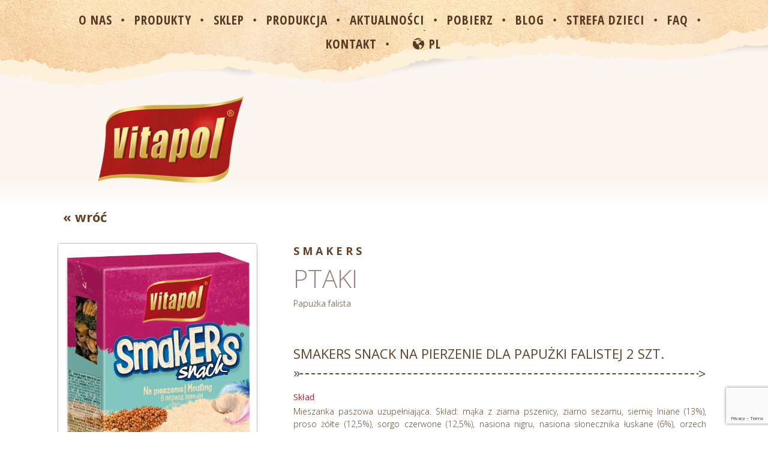

--- FILE ---
content_type: text/html; charset=UTF-8
request_url: https://vitapol.pl/produkty/smakers-snack-na-pierzenie-dla-papuki-falistej-2-szt-zvp-2116/
body_size: 9238
content:
<!DOCTYPE html>
<html lang="pl-PL">
<head>

<!-- Global site tag (gtag.js) - Google Analytics -->
<script async src="https://www.googletagmanager.com/gtag/js?id=UA-15014026-1"></script>
<script>
  window.dataLayer = window.dataLayer || [];
  function gtag(){dataLayer.push(arguments);}
  gtag('js', new Date());

  gtag('config', 'UA-15014026-1');
</script>


    <meta charset="UTF-8">
    <meta name="viewport" content="width=device-width, initial-scale=1">
    <meta http-equiv="X-UA-Compatible" content="IE=edge">
    <link rel="profile" href="http://gmpg.org/xfn/11">
	
	<meta name="theme-color" content="#b41a1e" />
	
		
	<link href="https://vitapol.pl/wp-content/themes/vitapol/img/favicon.png" rel="shortcut icon" type="image/vnd.microsoft.icon" />
	
			
	
		<style>
		.single .site-header{background:url('https://vitapol.pl/wp-content/themes/vitapol/img/header03.jpg')no-repeat top center;}
	</style>
		
	
		
	
			
	
	
		
	
		
		<style>
		.category-55 .site-header,.category-23 .site-header{background:none!important;} /*cyrylica nie dziala*/
	</style>
	
	<meta name='robots' content='index, follow, max-image-preview:large, max-snippet:-1, max-video-preview:-1' />

	<!-- This site is optimized with the Yoast SEO plugin v20.2.1 - https://yoast.com/wordpress/plugins/seo/ -->
	<title>Smakers Snack na pierzenie dla papużki falistej 2 szt. - Vitapol</title>
	<link rel="canonical" href="https://vitapol.pl/produkty/smakers-snack-na-pierzenie-dla-papuki-falistej-2-szt-zvp-2116/" />
	<meta property="og:locale" content="pl_PL" />
	<meta property="og:type" content="article" />
	<meta property="og:title" content="Smakers Snack na pierzenie dla papużki falistej 2 szt. - Vitapol" />
	<meta property="og:description" content="Smakers®, który dzięki obecności w składzie najlepiej dobranych nasion oleistych, wspiera organ..." />
	<meta property="og:url" content="https://vitapol.pl/produkty/smakers-snack-na-pierzenie-dla-papuki-falistej-2-szt-zvp-2116/" />
	<meta property="og:site_name" content="Vitapol" />
	<meta property="article:modified_time" content="2021-11-17T10:53:43+00:00" />
	<meta property="og:image" content="https://vitapol.pl/wp-content/uploads/2021/11/smakers-snack-na-pierzenie-dla-papuki-falistej-2-szt-zvp-2116.jpg" />
	<meta property="og:image:width" content="1094" />
	<meta property="og:image:height" content="2359" />
	<meta property="og:image:type" content="image/jpeg" />
	<meta name="twitter:card" content="summary_large_image" />
	<script type="application/ld+json" class="yoast-schema-graph">{"@context":"https://schema.org","@graph":[{"@type":"WebPage","@id":"https://vitapol.pl/produkty/smakers-snack-na-pierzenie-dla-papuki-falistej-2-szt-zvp-2116/","url":"https://vitapol.pl/produkty/smakers-snack-na-pierzenie-dla-papuki-falistej-2-szt-zvp-2116/","name":"Smakers Snack na pierzenie dla papużki falistej 2 szt. - Vitapol","isPartOf":{"@id":"https://vitapol.pl/#website"},"primaryImageOfPage":{"@id":"https://vitapol.pl/produkty/smakers-snack-na-pierzenie-dla-papuki-falistej-2-szt-zvp-2116/#primaryimage"},"image":{"@id":"https://vitapol.pl/produkty/smakers-snack-na-pierzenie-dla-papuki-falistej-2-szt-zvp-2116/#primaryimage"},"thumbnailUrl":"https://vitapol.pl/wp-content/uploads/2021/11/smakers-snack-na-pierzenie-dla-papuki-falistej-2-szt-zvp-2116.jpg","datePublished":"2021-11-08T08:20:22+00:00","dateModified":"2021-11-17T10:53:43+00:00","breadcrumb":{"@id":"https://vitapol.pl/produkty/smakers-snack-na-pierzenie-dla-papuki-falistej-2-szt-zvp-2116/#breadcrumb"},"inLanguage":"pl-PL","potentialAction":[{"@type":"ReadAction","target":["https://vitapol.pl/produkty/smakers-snack-na-pierzenie-dla-papuki-falistej-2-szt-zvp-2116/"]}]},{"@type":"ImageObject","inLanguage":"pl-PL","@id":"https://vitapol.pl/produkty/smakers-snack-na-pierzenie-dla-papuki-falistej-2-szt-zvp-2116/#primaryimage","url":"https://vitapol.pl/wp-content/uploads/2021/11/smakers-snack-na-pierzenie-dla-papuki-falistej-2-szt-zvp-2116.jpg","contentUrl":"https://vitapol.pl/wp-content/uploads/2021/11/smakers-snack-na-pierzenie-dla-papuki-falistej-2-szt-zvp-2116.jpg","width":1094,"height":2359},{"@type":"BreadcrumbList","@id":"https://vitapol.pl/produkty/smakers-snack-na-pierzenie-dla-papuki-falistej-2-szt-zvp-2116/#breadcrumb","itemListElement":[{"@type":"ListItem","position":1,"name":"Produkty","item":"https://vitapol.pl/produkty/"},{"@type":"ListItem","position":2,"name":"Smakers Snack na pierzenie dla papużki falistej 2 szt."}]},{"@type":"WebSite","@id":"https://vitapol.pl/#website","url":"https://vitapol.pl/","name":"Vitapol","description":"","publisher":{"@id":"https://vitapol.pl/#organization"},"potentialAction":[{"@type":"SearchAction","target":{"@type":"EntryPoint","urlTemplate":"https://vitapol.pl/?s={search_term_string}"},"query-input":"required name=search_term_string"}],"inLanguage":"pl-PL"},{"@type":"Organization","@id":"https://vitapol.pl/#organization","name":"Vitapol","url":"https://vitapol.pl/","logo":{"@type":"ImageObject","inLanguage":"pl-PL","@id":"https://vitapol.pl/#/schema/logo/image/","url":"https://vitapol.pl/wp-content/uploads/2022/11/VITAPOL_2018_RGB.png","contentUrl":"https://vitapol.pl/wp-content/uploads/2022/11/VITAPOL_2018_RGB.png","width":2680,"height":2287,"caption":"Vitapol"},"image":{"@id":"https://vitapol.pl/#/schema/logo/image/"}}]}</script>
	<!-- / Yoast SEO plugin. -->


<link rel='dns-prefetch' href='//player.vimeo.com' />
<link rel="alternate" type="application/rss+xml" title="Vitapol &raquo; Kanał z wpisami" href="https://vitapol.pl/feed/" />
<link rel="alternate" type="application/rss+xml" title="Vitapol &raquo; Kanał z komentarzami" href="https://vitapol.pl/comments/feed/" />
<script type="text/javascript">
window._wpemojiSettings = {"baseUrl":"https:\/\/s.w.org\/images\/core\/emoji\/14.0.0\/72x72\/","ext":".png","svgUrl":"https:\/\/s.w.org\/images\/core\/emoji\/14.0.0\/svg\/","svgExt":".svg","source":{"concatemoji":"https:\/\/vitapol.pl\/wp-includes\/js\/wp-emoji-release.min.js?ver=6.3.7"}};
/*! This file is auto-generated */
!function(i,n){var o,s,e;function c(e){try{var t={supportTests:e,timestamp:(new Date).valueOf()};sessionStorage.setItem(o,JSON.stringify(t))}catch(e){}}function p(e,t,n){e.clearRect(0,0,e.canvas.width,e.canvas.height),e.fillText(t,0,0);var t=new Uint32Array(e.getImageData(0,0,e.canvas.width,e.canvas.height).data),r=(e.clearRect(0,0,e.canvas.width,e.canvas.height),e.fillText(n,0,0),new Uint32Array(e.getImageData(0,0,e.canvas.width,e.canvas.height).data));return t.every(function(e,t){return e===r[t]})}function u(e,t,n){switch(t){case"flag":return n(e,"\ud83c\udff3\ufe0f\u200d\u26a7\ufe0f","\ud83c\udff3\ufe0f\u200b\u26a7\ufe0f")?!1:!n(e,"\ud83c\uddfa\ud83c\uddf3","\ud83c\uddfa\u200b\ud83c\uddf3")&&!n(e,"\ud83c\udff4\udb40\udc67\udb40\udc62\udb40\udc65\udb40\udc6e\udb40\udc67\udb40\udc7f","\ud83c\udff4\u200b\udb40\udc67\u200b\udb40\udc62\u200b\udb40\udc65\u200b\udb40\udc6e\u200b\udb40\udc67\u200b\udb40\udc7f");case"emoji":return!n(e,"\ud83e\udef1\ud83c\udffb\u200d\ud83e\udef2\ud83c\udfff","\ud83e\udef1\ud83c\udffb\u200b\ud83e\udef2\ud83c\udfff")}return!1}function f(e,t,n){var r="undefined"!=typeof WorkerGlobalScope&&self instanceof WorkerGlobalScope?new OffscreenCanvas(300,150):i.createElement("canvas"),a=r.getContext("2d",{willReadFrequently:!0}),o=(a.textBaseline="top",a.font="600 32px Arial",{});return e.forEach(function(e){o[e]=t(a,e,n)}),o}function t(e){var t=i.createElement("script");t.src=e,t.defer=!0,i.head.appendChild(t)}"undefined"!=typeof Promise&&(o="wpEmojiSettingsSupports",s=["flag","emoji"],n.supports={everything:!0,everythingExceptFlag:!0},e=new Promise(function(e){i.addEventListener("DOMContentLoaded",e,{once:!0})}),new Promise(function(t){var n=function(){try{var e=JSON.parse(sessionStorage.getItem(o));if("object"==typeof e&&"number"==typeof e.timestamp&&(new Date).valueOf()<e.timestamp+604800&&"object"==typeof e.supportTests)return e.supportTests}catch(e){}return null}();if(!n){if("undefined"!=typeof Worker&&"undefined"!=typeof OffscreenCanvas&&"undefined"!=typeof URL&&URL.createObjectURL&&"undefined"!=typeof Blob)try{var e="postMessage("+f.toString()+"("+[JSON.stringify(s),u.toString(),p.toString()].join(",")+"));",r=new Blob([e],{type:"text/javascript"}),a=new Worker(URL.createObjectURL(r),{name:"wpTestEmojiSupports"});return void(a.onmessage=function(e){c(n=e.data),a.terminate(),t(n)})}catch(e){}c(n=f(s,u,p))}t(n)}).then(function(e){for(var t in e)n.supports[t]=e[t],n.supports.everything=n.supports.everything&&n.supports[t],"flag"!==t&&(n.supports.everythingExceptFlag=n.supports.everythingExceptFlag&&n.supports[t]);n.supports.everythingExceptFlag=n.supports.everythingExceptFlag&&!n.supports.flag,n.DOMReady=!1,n.readyCallback=function(){n.DOMReady=!0}}).then(function(){return e}).then(function(){var e;n.supports.everything||(n.readyCallback(),(e=n.source||{}).concatemoji?t(e.concatemoji):e.wpemoji&&e.twemoji&&(t(e.twemoji),t(e.wpemoji)))}))}((window,document),window._wpemojiSettings);
</script>
<style type="text/css">
img.wp-smiley,
img.emoji {
	display: inline !important;
	border: none !important;
	box-shadow: none !important;
	height: 1em !important;
	width: 1em !important;
	margin: 0 0.07em !important;
	vertical-align: -0.1em !important;
	background: none !important;
	padding: 0 !important;
}
</style>
			
	<link rel='stylesheet' id='wp-block-library-css' href='https://vitapol.pl/wp-includes/css/dist/block-library/style.min.css?ver=6.3.7' type='text/css' media='all' />
<style id='classic-theme-styles-inline-css' type='text/css'>
/*! This file is auto-generated */
.wp-block-button__link{color:#fff;background-color:#32373c;border-radius:9999px;box-shadow:none;text-decoration:none;padding:calc(.667em + 2px) calc(1.333em + 2px);font-size:1.125em}.wp-block-file__button{background:#32373c;color:#fff;text-decoration:none}
</style>
<style id='global-styles-inline-css' type='text/css'>
body{--wp--preset--color--black: #000000;--wp--preset--color--cyan-bluish-gray: #abb8c3;--wp--preset--color--white: #ffffff;--wp--preset--color--pale-pink: #f78da7;--wp--preset--color--vivid-red: #cf2e2e;--wp--preset--color--luminous-vivid-orange: #ff6900;--wp--preset--color--luminous-vivid-amber: #fcb900;--wp--preset--color--light-green-cyan: #7bdcb5;--wp--preset--color--vivid-green-cyan: #00d084;--wp--preset--color--pale-cyan-blue: #8ed1fc;--wp--preset--color--vivid-cyan-blue: #0693e3;--wp--preset--color--vivid-purple: #9b51e0;--wp--preset--gradient--vivid-cyan-blue-to-vivid-purple: linear-gradient(135deg,rgba(6,147,227,1) 0%,rgb(155,81,224) 100%);--wp--preset--gradient--light-green-cyan-to-vivid-green-cyan: linear-gradient(135deg,rgb(122,220,180) 0%,rgb(0,208,130) 100%);--wp--preset--gradient--luminous-vivid-amber-to-luminous-vivid-orange: linear-gradient(135deg,rgba(252,185,0,1) 0%,rgba(255,105,0,1) 100%);--wp--preset--gradient--luminous-vivid-orange-to-vivid-red: linear-gradient(135deg,rgba(255,105,0,1) 0%,rgb(207,46,46) 100%);--wp--preset--gradient--very-light-gray-to-cyan-bluish-gray: linear-gradient(135deg,rgb(238,238,238) 0%,rgb(169,184,195) 100%);--wp--preset--gradient--cool-to-warm-spectrum: linear-gradient(135deg,rgb(74,234,220) 0%,rgb(151,120,209) 20%,rgb(207,42,186) 40%,rgb(238,44,130) 60%,rgb(251,105,98) 80%,rgb(254,248,76) 100%);--wp--preset--gradient--blush-light-purple: linear-gradient(135deg,rgb(255,206,236) 0%,rgb(152,150,240) 100%);--wp--preset--gradient--blush-bordeaux: linear-gradient(135deg,rgb(254,205,165) 0%,rgb(254,45,45) 50%,rgb(107,0,62) 100%);--wp--preset--gradient--luminous-dusk: linear-gradient(135deg,rgb(255,203,112) 0%,rgb(199,81,192) 50%,rgb(65,88,208) 100%);--wp--preset--gradient--pale-ocean: linear-gradient(135deg,rgb(255,245,203) 0%,rgb(182,227,212) 50%,rgb(51,167,181) 100%);--wp--preset--gradient--electric-grass: linear-gradient(135deg,rgb(202,248,128) 0%,rgb(113,206,126) 100%);--wp--preset--gradient--midnight: linear-gradient(135deg,rgb(2,3,129) 0%,rgb(40,116,252) 100%);--wp--preset--font-size--small: 13px;--wp--preset--font-size--medium: 20px;--wp--preset--font-size--large: 36px;--wp--preset--font-size--x-large: 42px;--wp--preset--spacing--20: 0.44rem;--wp--preset--spacing--30: 0.67rem;--wp--preset--spacing--40: 1rem;--wp--preset--spacing--50: 1.5rem;--wp--preset--spacing--60: 2.25rem;--wp--preset--spacing--70: 3.38rem;--wp--preset--spacing--80: 5.06rem;--wp--preset--shadow--natural: 6px 6px 9px rgba(0, 0, 0, 0.2);--wp--preset--shadow--deep: 12px 12px 50px rgba(0, 0, 0, 0.4);--wp--preset--shadow--sharp: 6px 6px 0px rgba(0, 0, 0, 0.2);--wp--preset--shadow--outlined: 6px 6px 0px -3px rgba(255, 255, 255, 1), 6px 6px rgba(0, 0, 0, 1);--wp--preset--shadow--crisp: 6px 6px 0px rgba(0, 0, 0, 1);}:where(.is-layout-flex){gap: 0.5em;}:where(.is-layout-grid){gap: 0.5em;}body .is-layout-flow > .alignleft{float: left;margin-inline-start: 0;margin-inline-end: 2em;}body .is-layout-flow > .alignright{float: right;margin-inline-start: 2em;margin-inline-end: 0;}body .is-layout-flow > .aligncenter{margin-left: auto !important;margin-right: auto !important;}body .is-layout-constrained > .alignleft{float: left;margin-inline-start: 0;margin-inline-end: 2em;}body .is-layout-constrained > .alignright{float: right;margin-inline-start: 2em;margin-inline-end: 0;}body .is-layout-constrained > .aligncenter{margin-left: auto !important;margin-right: auto !important;}body .is-layout-constrained > :where(:not(.alignleft):not(.alignright):not(.alignfull)){max-width: var(--wp--style--global--content-size);margin-left: auto !important;margin-right: auto !important;}body .is-layout-constrained > .alignwide{max-width: var(--wp--style--global--wide-size);}body .is-layout-flex{display: flex;}body .is-layout-flex{flex-wrap: wrap;align-items: center;}body .is-layout-flex > *{margin: 0;}body .is-layout-grid{display: grid;}body .is-layout-grid > *{margin: 0;}:where(.wp-block-columns.is-layout-flex){gap: 2em;}:where(.wp-block-columns.is-layout-grid){gap: 2em;}:where(.wp-block-post-template.is-layout-flex){gap: 1.25em;}:where(.wp-block-post-template.is-layout-grid){gap: 1.25em;}.has-black-color{color: var(--wp--preset--color--black) !important;}.has-cyan-bluish-gray-color{color: var(--wp--preset--color--cyan-bluish-gray) !important;}.has-white-color{color: var(--wp--preset--color--white) !important;}.has-pale-pink-color{color: var(--wp--preset--color--pale-pink) !important;}.has-vivid-red-color{color: var(--wp--preset--color--vivid-red) !important;}.has-luminous-vivid-orange-color{color: var(--wp--preset--color--luminous-vivid-orange) !important;}.has-luminous-vivid-amber-color{color: var(--wp--preset--color--luminous-vivid-amber) !important;}.has-light-green-cyan-color{color: var(--wp--preset--color--light-green-cyan) !important;}.has-vivid-green-cyan-color{color: var(--wp--preset--color--vivid-green-cyan) !important;}.has-pale-cyan-blue-color{color: var(--wp--preset--color--pale-cyan-blue) !important;}.has-vivid-cyan-blue-color{color: var(--wp--preset--color--vivid-cyan-blue) !important;}.has-vivid-purple-color{color: var(--wp--preset--color--vivid-purple) !important;}.has-black-background-color{background-color: var(--wp--preset--color--black) !important;}.has-cyan-bluish-gray-background-color{background-color: var(--wp--preset--color--cyan-bluish-gray) !important;}.has-white-background-color{background-color: var(--wp--preset--color--white) !important;}.has-pale-pink-background-color{background-color: var(--wp--preset--color--pale-pink) !important;}.has-vivid-red-background-color{background-color: var(--wp--preset--color--vivid-red) !important;}.has-luminous-vivid-orange-background-color{background-color: var(--wp--preset--color--luminous-vivid-orange) !important;}.has-luminous-vivid-amber-background-color{background-color: var(--wp--preset--color--luminous-vivid-amber) !important;}.has-light-green-cyan-background-color{background-color: var(--wp--preset--color--light-green-cyan) !important;}.has-vivid-green-cyan-background-color{background-color: var(--wp--preset--color--vivid-green-cyan) !important;}.has-pale-cyan-blue-background-color{background-color: var(--wp--preset--color--pale-cyan-blue) !important;}.has-vivid-cyan-blue-background-color{background-color: var(--wp--preset--color--vivid-cyan-blue) !important;}.has-vivid-purple-background-color{background-color: var(--wp--preset--color--vivid-purple) !important;}.has-black-border-color{border-color: var(--wp--preset--color--black) !important;}.has-cyan-bluish-gray-border-color{border-color: var(--wp--preset--color--cyan-bluish-gray) !important;}.has-white-border-color{border-color: var(--wp--preset--color--white) !important;}.has-pale-pink-border-color{border-color: var(--wp--preset--color--pale-pink) !important;}.has-vivid-red-border-color{border-color: var(--wp--preset--color--vivid-red) !important;}.has-luminous-vivid-orange-border-color{border-color: var(--wp--preset--color--luminous-vivid-orange) !important;}.has-luminous-vivid-amber-border-color{border-color: var(--wp--preset--color--luminous-vivid-amber) !important;}.has-light-green-cyan-border-color{border-color: var(--wp--preset--color--light-green-cyan) !important;}.has-vivid-green-cyan-border-color{border-color: var(--wp--preset--color--vivid-green-cyan) !important;}.has-pale-cyan-blue-border-color{border-color: var(--wp--preset--color--pale-cyan-blue) !important;}.has-vivid-cyan-blue-border-color{border-color: var(--wp--preset--color--vivid-cyan-blue) !important;}.has-vivid-purple-border-color{border-color: var(--wp--preset--color--vivid-purple) !important;}.has-vivid-cyan-blue-to-vivid-purple-gradient-background{background: var(--wp--preset--gradient--vivid-cyan-blue-to-vivid-purple) !important;}.has-light-green-cyan-to-vivid-green-cyan-gradient-background{background: var(--wp--preset--gradient--light-green-cyan-to-vivid-green-cyan) !important;}.has-luminous-vivid-amber-to-luminous-vivid-orange-gradient-background{background: var(--wp--preset--gradient--luminous-vivid-amber-to-luminous-vivid-orange) !important;}.has-luminous-vivid-orange-to-vivid-red-gradient-background{background: var(--wp--preset--gradient--luminous-vivid-orange-to-vivid-red) !important;}.has-very-light-gray-to-cyan-bluish-gray-gradient-background{background: var(--wp--preset--gradient--very-light-gray-to-cyan-bluish-gray) !important;}.has-cool-to-warm-spectrum-gradient-background{background: var(--wp--preset--gradient--cool-to-warm-spectrum) !important;}.has-blush-light-purple-gradient-background{background: var(--wp--preset--gradient--blush-light-purple) !important;}.has-blush-bordeaux-gradient-background{background: var(--wp--preset--gradient--blush-bordeaux) !important;}.has-luminous-dusk-gradient-background{background: var(--wp--preset--gradient--luminous-dusk) !important;}.has-pale-ocean-gradient-background{background: var(--wp--preset--gradient--pale-ocean) !important;}.has-electric-grass-gradient-background{background: var(--wp--preset--gradient--electric-grass) !important;}.has-midnight-gradient-background{background: var(--wp--preset--gradient--midnight) !important;}.has-small-font-size{font-size: var(--wp--preset--font-size--small) !important;}.has-medium-font-size{font-size: var(--wp--preset--font-size--medium) !important;}.has-large-font-size{font-size: var(--wp--preset--font-size--large) !important;}.has-x-large-font-size{font-size: var(--wp--preset--font-size--x-large) !important;}
.wp-block-navigation a:where(:not(.wp-element-button)){color: inherit;}
:where(.wp-block-post-template.is-layout-flex){gap: 1.25em;}:where(.wp-block-post-template.is-layout-grid){gap: 1.25em;}
:where(.wp-block-columns.is-layout-flex){gap: 2em;}:where(.wp-block-columns.is-layout-grid){gap: 2em;}
.wp-block-pullquote{font-size: 1.5em;line-height: 1.6;}
</style>
<link rel='stylesheet' id='edsanimate-animo-css-css' href='https://vitapol.pl/wp-content/plugins/animate-it/assets/css/animate-animo.css?ver=6.3.7' type='text/css' media='all' />
<link rel='stylesheet' id='contact-form-7-css' href='https://vitapol.pl/wp-content/plugins/contact-form-7/includes/css/styles.css?ver=5.7.4' type='text/css' media='all' />
<link rel='stylesheet' id='wpsm_ac-font-awesome-front-css' href='https://vitapol.pl/wp-content/plugins/responsive-accordion-and-collapse/css/font-awesome/css/font-awesome.min.css?ver=6.3.7' type='text/css' media='all' />
<link rel='stylesheet' id='wpsm_ac_bootstrap-front-css' href='https://vitapol.pl/wp-content/plugins/responsive-accordion-and-collapse/css/bootstrap-front.css?ver=6.3.7' type='text/css' media='all' />
<link rel='stylesheet' id='vidbgpro-frontend-style-css' href='https://vitapol.pl/wp-content/plugins/video-background-pro/dist/videobackgroundpro.css?ver=4.0.7' type='text/css' media='all' />
<link rel='stylesheet' id='megamenu-css' href='https://vitapol.pl/wp-content/uploads/maxmegamenu/style_pl_pl.css?ver=be7a23' type='text/css' media='all' />
<link rel='stylesheet' id='dashicons-css' href='https://vitapol.pl/wp-includes/css/dashicons.min.css?ver=6.3.7' type='text/css' media='all' />
<link rel='stylesheet' id='wp-bootstrap-starter-bootstrap-css-css' href='https://vitapol.pl/wp-content/themes/vitapol/inc/assets/css/bootstrap.min.css?ver=6.3.7' type='text/css' media='all' />
<link rel='stylesheet' id='wp-bootstrap-starter-fontawesome-cdn-css' href='https://vitapol.pl/wp-content/themes/vitapol/inc/assets/css/fontawesome.min.css?ver=6.3.7' type='text/css' media='all' />
<link rel='stylesheet' id='wp-bootstrap-starter-style-css' href='https://vitapol.pl/wp-content/themes/vitapol/style.css?ver=6.3.7' type='text/css' media='all' />
<link rel='stylesheet' id='main-styles-css' href='https://vitapol.pl/wp-content/themes/vitapol/style.css?ver=1642460400' type='text/css' media='' />
<link rel='stylesheet' id='wp-paginate-css' href='https://vitapol.pl/wp-content/plugins/wp-paginate/css/wp-paginate.css?ver=2.2.0' type='text/css' media='screen' />
<script type='text/javascript' src='https://vitapol.pl/wp-includes/js/jquery/jquery.min.js?ver=3.7.0' id='jquery-core-js'></script>
<script type='text/javascript' src='https://vitapol.pl/wp-includes/js/jquery/jquery-migrate.min.js?ver=3.4.1' id='jquery-migrate-js'></script>
<script type='text/javascript' src='https://player.vimeo.com/api/player.js?ver=6.3.7' id='vidbgpro-vimeo-js'></script>
<!--[if lt IE 9]>
<script type='text/javascript' src='https://vitapol.pl/wp-content/themes/vitapol/inc/assets/js/html5.js?ver=3.7.0' id='html5hiv-js'></script>
<![endif]-->
<link rel="https://api.w.org/" href="https://vitapol.pl/wp-json/" /><link rel="EditURI" type="application/rsd+xml" title="RSD" href="https://vitapol.pl/xmlrpc.php?rsd" />
<meta name="generator" content="WordPress 6.3.7" />
<link rel='shortlink' href='https://vitapol.pl/?p=3031' />
<link rel="alternate" type="application/json+oembed" href="https://vitapol.pl/wp-json/oembed/1.0/embed?url=https%3A%2F%2Fvitapol.pl%2Fprodukty%2Fsmakers-snack-na-pierzenie-dla-papuki-falistej-2-szt-zvp-2116%2F" />
<link rel="alternate" type="text/xml+oembed" href="https://vitapol.pl/wp-json/oembed/1.0/embed?url=https%3A%2F%2Fvitapol.pl%2Fprodukty%2Fsmakers-snack-na-pierzenie-dla-papuki-falistej-2-szt-zvp-2116%2F&#038;format=xml" />
<link rel="pingback" href="https://vitapol.pl/xmlrpc.php">    <style type="text/css">
        #page-sub-header { background: #fff; }
    </style>
    <style type="text/css">.recentcomments a{display:inline !important;padding:0 !important;margin:0 !important;}</style><style type="text/css">/** Mega Menu CSS: fs **/</style>
	
	<script>
		function printImg(url) {
		  var win = window.open('');
		  win.document.write('<img src="' + url + '" onload="window.print();window.close()" />');
		  win.focus();
		}	
	</script>
	
</head>

<body class="produkty-template-default single single-produkty postid-3031 single-format-standard mega-menu-primary group-blog">


<div id="page" class="site">
	<a class="skip-link screen-reader-text" href="#content">Skip to content</a>
    	
	
		
	<header id="masthead" class="site-header navbar-static-top navbar-light" role="banner">
        <div class="container">
            <nav class="navbar navbar-expand-xl p-0">
			
				

                <div id="mega-menu-wrap-primary" class="mega-menu-wrap"><div class="mega-menu-toggle"><div class="mega-toggle-blocks-left"></div><div class="mega-toggle-blocks-center"></div><div class="mega-toggle-blocks-right"><div class='mega-toggle-block mega-menu-toggle-animated-block mega-toggle-block-1' id='mega-toggle-block-1'><button aria-label="Toggle Menu" class="mega-toggle-animated mega-toggle-animated-slider" type="button" aria-expanded="false">
                  <span class="mega-toggle-animated-box">
                    <span class="mega-toggle-animated-inner"></span>
                  </span>
                </button></div></div></div><ul id="mega-menu-primary" class="mega-menu max-mega-menu mega-menu-horizontal mega-no-js" data-event="hover_intent" data-effect="fade_up" data-effect-speed="200" data-effect-mobile="disabled" data-effect-speed-mobile="0" data-mobile-force-width="body" data-second-click="go" data-document-click="collapse" data-vertical-behaviour="standard" data-breakpoint="768" data-unbind="true" data-mobile-state="collapse_all" data-hover-intent-timeout="300" data-hover-intent-interval="100"><li class='mega-menu-item mega-menu-item-type-post_type mega-menu-item-object-page mega-align-bottom-left mega-menu-flyout mega-menu-item-80' id='mega-menu-item-80'><a class="mega-menu-link" href="https://vitapol.pl/o-nas/" tabindex="0">O nas</a></li><li class='mega-menu-item mega-menu-item-type-post_type mega-menu-item-object-page mega-align-bottom-left mega-menu-flyout mega-menu-item-3503' id='mega-menu-item-3503'><a class="mega-menu-link" href="https://vitapol.pl/nasze-produkty/" tabindex="0">Produkty</a></li><li class='mega-menu-item mega-menu-item-type-post_type mega-menu-item-object-page mega-align-bottom-left mega-menu-flyout mega-menu-item-3766' id='mega-menu-item-3766'><a class="mega-menu-link" href="https://vitapol.pl/sklepy/" tabindex="0">Sklep</a></li><li class='mega-menu-item mega-menu-item-type-post_type mega-menu-item-object-page mega-align-bottom-left mega-menu-flyout mega-menu-item-101' id='mega-menu-item-101'><a class="mega-menu-link" href="https://vitapol.pl/proces-produkcyjny/" tabindex="0">Produkcja</a></li><li class='mega-menu-item mega-menu-item-type-taxonomy mega-menu-item-object-category mega-align-bottom-left mega-menu-flyout mega-menu-item-56' id='mega-menu-item-56'><a class="mega-menu-link" href="https://vitapol.pl/aktualnosci/" tabindex="0">Aktualności</a></li><li class='mega-menu-item mega-menu-item-type-post_type mega-menu-item-object-page mega-align-bottom-left mega-menu-flyout mega-menu-item-521' id='mega-menu-item-521'><a class="mega-menu-link" href="https://vitapol.pl/katalogi-zwierzeta/" tabindex="0">Pobierz</a></li><li class='mega-menu-item mega-menu-item-type-taxonomy mega-menu-item-object-category mega-align-bottom-left mega-menu-flyout mega-menu-item-500' id='mega-menu-item-500'><a class="mega-menu-link" href="https://vitapol.pl/blog/" tabindex="0">Blog</a></li><li class='mega-menu-item mega-menu-item-type-custom mega-menu-item-object-custom mega-align-bottom-left mega-menu-flyout mega-menu-item-548' id='mega-menu-item-548'><a class="mega-menu-link" href="/dla-dzieci/" tabindex="0">Strefa dzieci</a></li><li class='mega-menu-item mega-menu-item-type-post_type mega-menu-item-object-page mega-align-bottom-left mega-menu-flyout mega-menu-item-471' id='mega-menu-item-471'><a class="mega-menu-link" href="https://vitapol.pl/faq/" tabindex="0">FAQ</a></li><li class='mega-menu-item mega-menu-item-type-post_type mega-menu-item-object-page mega-align-bottom-left mega-menu-flyout mega-menu-item-65' id='mega-menu-item-65'><a class="mega-menu-link" href="https://vitapol.pl/kontakt/" tabindex="0">Kontakt</a></li><li class='mega-pll-parent-menu-item mega-menu-item mega-menu-item-type-custom mega-menu-item-object-custom mega-menu-item-has-children mega-align-bottom-left mega-menu-flyout mega-menu-item-23 pll-parent-menu-item' id='mega-menu-item-23'><a class="mega-menu-link" href="#pll_switcher" aria-haspopup="true" aria-expanded="false" tabindex="0">PL<span class="mega-indicator" tabindex="0" role="button" aria-label="PL submenu"></span></a>
<ul class="mega-sub-menu">
<li class='mega-lang-item mega-lang-item-5 mega-lang-item-en mega-no-translation mega-lang-item-first mega-menu-item mega-menu-item-type-custom mega-menu-item-object-custom mega-menu-item-23-en lang-item lang-item-5 lang-item-en no-translation lang-item-first' id='mega-menu-item-23-en'><a class="mega-menu-link" href="https://vitapol.pl/en/front-en/">EN (GB)</a></li><li class='mega-lang-item mega-lang-item-137 mega-lang-item-en-us mega-no-translation mega-menu-item mega-menu-item-type-custom mega-menu-item-object-custom mega-menu-item-23-en-us lang-item lang-item-137 lang-item-en-us no-translation' id='mega-menu-item-23-en-us'><a class="mega-menu-link" href="https://vitapol.pl/en-us/">EN (US)</a></li><li class='mega-lang-item mega-lang-item-10 mega-lang-item-ru mega-no-translation mega-menu-item mega-menu-item-type-custom mega-menu-item-object-custom mega-menu-item-23-ru lang-item lang-item-10 lang-item-ru no-translation' id='mega-menu-item-23-ru'><a class="mega-menu-link" href="https://vitapol.pl/ru/front-ru/">РУ</a></li></ul>
</li></ul></div>
            </nav>
        </div>
	</header><!-- #masthead -->
	
	<div class="container">
                <div class="navbar-brand">
				
						
												
						
						<a href="https://vitapol.pl/home/" title="Vitapol" rel="home">
							<img src="https://vitapol.pl/wp-content/themes/vitapol/img/logo-start.png" alt="Vitapol">
						</a>

												
						

						
					
                </div>
	</div>			
	
		
	
	<div id="content" class="site-content">
		<div class="container">
			<div class="row">
                
	<section id="primary" class="content-area col-sm-12">
		<div id="main" class="site-main" role="main">

		
<style type="text/css">
	.single-produkty .site-content {background:linear-gradient(rgba(255,255,255,0) 0%, rgba(255,255,255,1) 5%);}
	.back a {color:#634227;font-weight:700;font-size:22px;margin:0 0 20px 20px;}
	.back a:hover {color:#921d1a;}
	.pleft {width:30%;margin:1%;display:inline-block;vertical-align:top;}
	.pleft .thumb img {max-width:100%;border:1px solid #c9bab7;border-radius:5px;}
	.pright {width:65%;margin:1%;display:inline-block;vertical-align:top;padding-left:3%;}
	.pright .line {font-size:18px;font-weight:700;letter-spacing:5px;margin:0;text-transform:uppercase;}
	.pright .category {font-size:42px;color:#9d807b;margin:0;text-transform:uppercase;}
	.pright h2 {font-size:22px;color:#634227;font-weight:500;margin-top:60px;margin-bottom:30px;padding-bottom:20px;border-bottom:2px dashed #634227;text-transform:uppercase;position:relative;}
	.pright h2:before {content:'»';font-size:22px;position:absolute;bottom:-11px;left:0;color:#634227;background-color:#fff;}
	.pright h2:after {content:'>';font-size:22px;position:absolute;bottom:-13px;right:0;color:#634227;background-color:#fff;}
	.pright h3 {font-size:14px;color:#b2202a;margin:15px 0 5px 0;}
	.description p {text-align:justify;}
	.buy a {background-color:#921d1a;color:#fff;font-size:22px;text-transform:uppercase;padding:15px 35px;border-radius:5px;margin-top:60px;display:inline-block;}
	.buy a:hover {background-color:#c9bab7;}
	.about-line {text-align:center;display:block;margin-bottom:40px;}
	.about-line img {margin-bottom:30px;max-height:80px;width:auto;}
	.about-line p.name {font-size:36px;font-weight:700;text-transform:uppercase;}
	.about-line p.lead {font-size:30px;font-weight:600;text-transform:uppercase;color:#9d807b;}
	.about-line p.about {font-size:18px;line-height:1.6em;max-width:80%;margin:0 auto;}
	
	@media all and (max-width: 1020px) {
		.pleft	{width:100%;}
		.pright {width:100%;}
	}
</style>

<article id="post-3031" class="post-3031 produkty type-produkty status-publish format-standard has-post-thumbnail hentry">
	
	    <div class="about-line">
                <p class="lead"></p>
        <p class="about"></p>
    </div>
    
        <p class="back"><a href="/nasze-produkty?q=back">&laquo; wróć</a></p>
	<section class="pleft">
    	<div class="thumb">
			<img src="https://vitapol.pl/wp-content/uploads/2021/11/smakers-snack-na-pierzenie-dla-papuki-falistej-2-szt-zvp-2116.jpg" />
        </div>
    </section>
    
	<section class="pright">
    	<p class="line">Smakers</p>
    	<p class="category">Ptaki</p>
        <p class="">Papużka falista</p>
        <h2>Smakers Snack na pierzenie dla papużki falistej 2 szt.</h2>

		<div class="description">
            <h3>Skład</h3>
            <p>Mieszanka paszowa uzupełniająca.
Skład: mąka z ziarna pszenicy, ziarno sezamu, siemię lniane (13%), proso żółte (12,5%), sorgo czerwone (12,5%), nasiona nigru, nasiona słonecznika łuskane (6%), orzech ziemny obłuszczony (krojony) (5,5%), nasiona konopi. składniki analityczne: białko surowe (ozn. Met. Kjeldahla) min. 10,9%,  tłuszcz surowy min. 12,8%, włókno surowe max. 6,35%, popiół surowy max. 2,91%, wilgotność max. 12%</p>
            
            <h3>Opis</h3>
            <p>Smakers®, który dzięki obecności w składzie najlepiej dobranych nasion oleistych, wspiera organizm w trakcie okresu pierzenia papużek, kiedy to ich organizm wymaga diety wysokoenergetycznej. Wpływa również na połysk i dobry stan piór ptaków. </p>
            
            <h3>Sposób podawania</h3>
            <p>Podawać jako uzupełnienie i urozmaicenie codziennej dziety.</p>
		</div>
                
        <div class="buy">
        	<a href="https://sklep.vitapol.pl/ZVP-2116" target="_blank">Kup online</a>
        </div>
        
    </section>

	<footer class="entry-footer">
			</footer><!-- .entry-footer -->
</article><!-- #post-## -->





	<nav class="navigation post-navigation" aria-label="Wpisy">
		<h2 class="screen-reader-text">Nawigacja wpisu</h2>
		<div class="nav-links"><div class="nav-previous"><a href="https://vitapol.pl/produkty/smakers-pomaraczowy-dla-papuki-falistej-2szt-op-zvp-2115/" rel="prev">Smakers pomarańczowy dla papużki falistej  2szt op</a></div><div class="nav-next"><a href="https://vitapol.pl/produkty/vitaline-gadu-gadu-witaminy-dla-papuki-falistej-20-g-zvp-2141/" rel="next">Vitaline Gadu-Gadu witaminy dla papużki falistej 20 g</a></div></div>
	</nav>
		</div><!-- #main -->
	</section><!-- #primary -->

			</div><!-- .row -->
		</div><!-- .container -->
	</div><!-- #content -->
	
    	
		
	
	
	<footer id="colophon" class="site-footer navbar-light" role="contentinfo">
		<div class="container">
            <div class="row">
      
				<div class="col-md-4 first">
				
					<h6>Działalność charytatywna</h6>
					
					<a href="https://alezwierzaki.pl/pl/menu/publikacje-3250.html" target="_blank" class="text">Wesprzyj świat zwierząt</a>
					
					<a href="https://petsworld.com.pl/">
					
						
						<img src="https://vitapol.pl/wp-content/themes/vitapol/img/footer-first.png" alt="">

											
					</a>
				
				</div>
				<div class="col-md-4 second">
				
					<h6>Szybki kontakt</h6>
					
					<div class="phone">
						<strong>zadzwoń:</strong> <a href="tel:+523810731">+52 381 07 31</a>
					</div>
					<div class="mail">
						<strong>napisz:</strong> <a href="mailto:bok@vitapol.pl">bok@vitapol.pl</a>
					</div>
					<div class="address">
						<strong>P.W. Hobby <br>Piotr Matuszewski</strong><br />
						Kobylarnia 20a<br />
						86-061 Brzoza, Polska
					</div>
					
					<a href="http://hobby.bydgoszcz.pl/" target="_blank">www.hobby.bydgoszcz.pl</a>
				
				</div>
				<div class="col-md-4 third">
				
					<div class="footer-search">
					
						<h6>Wyszukiwanie</h6>
						
						<form role="search" method="get" class="search-form" action="https://vitapol.pl/">

							<input type="search" class="search-field form-control" placeholder="Wyszukaj na stronie..." value="" name="s" title="Search for:">

													</form>

					</div>
					
					<h6>Chcesz wiedzieć więcej?</h6>
					
					<a href="https://www.facebook.com/vitapolpoland"><img src="https://vitapol.pl/wp-content/themes/vitapol/img/footer-fb.png" alt="Facebook"></a>
					<a href="https://www.instagram.com/vitapol_team/"><img src="https://vitapol.pl/wp-content/themes/vitapol/img/footer-insta.png" alt="Instagram"></a>
				
				</div>				
	  
            </div>
		</div>
	</footer><!-- #colophon -->
	
	
	
</div><!-- #page -->




































<script type='text/javascript' src='https://vitapol.pl/wp-content/plugins/animate-it/assets/js/animo.min.js?ver=1.0.3' id='edsanimate-animo-script-js'></script>
<script type='text/javascript' src='https://vitapol.pl/wp-content/plugins/animate-it/assets/js/jquery.ba-throttle-debounce.min.js?ver=1.1' id='edsanimate-throttle-debounce-script-js'></script>
<script type='text/javascript' src='https://vitapol.pl/wp-content/plugins/animate-it/assets/js/viewportchecker.js?ver=1.4.4' id='viewportcheck-script-js'></script>
<script type='text/javascript' src='https://vitapol.pl/wp-content/plugins/animate-it/assets/js/edsanimate.js?ver=1.4.4' id='edsanimate-script-js'></script>
<script type='text/javascript' id='edsanimate-site-script-js-extra'>
/* <![CDATA[ */
var edsanimate_options = {"offset":"75","hide_hz_scrollbar":"1","hide_vl_scrollbar":"0"};
/* ]]> */
</script>
<script type='text/javascript' src='https://vitapol.pl/wp-content/plugins/animate-it/assets/js/edsanimate.site.js?ver=1.4.5' id='edsanimate-site-script-js'></script>
<script type='text/javascript' src='https://vitapol.pl/wp-content/plugins/contact-form-7/includes/swv/js/index.js?ver=5.7.4' id='swv-js'></script>
<script type='text/javascript' id='contact-form-7-js-extra'>
/* <![CDATA[ */
var wpcf7 = {"api":{"root":"https:\/\/vitapol.pl\/wp-json\/","namespace":"contact-form-7\/v1"}};
/* ]]> */
</script>
<script type='text/javascript' src='https://vitapol.pl/wp-content/plugins/contact-form-7/includes/js/index.js?ver=5.7.4' id='contact-form-7-js'></script>
<script type='text/javascript' src='https://vitapol.pl/wp-content/plugins/responsive-accordion-and-collapse/js/accordion-custom.js?ver=6.3.7' id='call_ac-custom-js-front-js'></script>
<script type='text/javascript' src='https://vitapol.pl/wp-content/plugins/responsive-accordion-and-collapse/js/accordion.js?ver=6.3.7' id='call_ac-js-front-js'></script>
<script type='text/javascript' src='https://vitapol.pl/wp-content/plugins/video-background-pro/dist/VideoBackgroundPro.js?ver=4.0.7' id='vidbgpro-js'></script>
<script type='text/javascript' src='https://vitapol.pl/wp-content/themes/vitapol/inc/assets/js/popper.min.js?ver=6.3.7' id='wp-bootstrap-starter-popper-js'></script>
<script type='text/javascript' src='https://vitapol.pl/wp-content/themes/vitapol/inc/assets/js/bootstrap.min.js?ver=6.3.7' id='wp-bootstrap-starter-bootstrapjs-js'></script>
<script type='text/javascript' src='https://vitapol.pl/wp-content/themes/vitapol/inc/assets/js/theme-script.min.js?ver=6.3.7' id='wp-bootstrap-starter-themejs-js'></script>
<script type='text/javascript' src='https://vitapol.pl/wp-content/themes/vitapol/inc/assets/js/skip-link-focus-fix.min.js?ver=20151215' id='wp-bootstrap-starter-skip-link-focus-fix-js'></script>
<script type='text/javascript' src='https://www.google.com/recaptcha/api.js?render=6Le6raEmAAAAAMJVgWn-MbqCbJoLuI1uOrTiasFH&#038;ver=3.0' id='google-recaptcha-js'></script>
<script type='text/javascript' src='https://vitapol.pl/wp-includes/js/dist/vendor/wp-polyfill-inert.min.js?ver=3.1.2' id='wp-polyfill-inert-js'></script>
<script type='text/javascript' src='https://vitapol.pl/wp-includes/js/dist/vendor/regenerator-runtime.min.js?ver=0.13.11' id='regenerator-runtime-js'></script>
<script type='text/javascript' src='https://vitapol.pl/wp-includes/js/dist/vendor/wp-polyfill.min.js?ver=3.15.0' id='wp-polyfill-js'></script>
<script type='text/javascript' id='wpcf7-recaptcha-js-extra'>
/* <![CDATA[ */
var wpcf7_recaptcha = {"sitekey":"6Le6raEmAAAAAMJVgWn-MbqCbJoLuI1uOrTiasFH","actions":{"homepage":"homepage","contactform":"contactform"}};
/* ]]> */
</script>
<script type='text/javascript' src='https://vitapol.pl/wp-content/plugins/contact-form-7/modules/recaptcha/index.js?ver=5.7.4' id='wpcf7-recaptcha-js'></script>
<script type='text/javascript' src='https://vitapol.pl/wp-includes/js/hoverIntent.min.js?ver=1.10.2' id='hoverIntent-js'></script>
<script type='text/javascript' id='megamenu-js-extra'>
/* <![CDATA[ */
var megamenu = {"timeout":"300","interval":"100"};
/* ]]> */
</script>
<script type='text/javascript' src='https://vitapol.pl/wp-content/plugins/megamenu/js/maxmegamenu.js?ver=3.1.1' id='megamenu-js'></script>
</body>
</html>

--- FILE ---
content_type: text/html; charset=utf-8
request_url: https://www.google.com/recaptcha/api2/anchor?ar=1&k=6Le6raEmAAAAAMJVgWn-MbqCbJoLuI1uOrTiasFH&co=aHR0cHM6Ly92aXRhcG9sLnBsOjQ0Mw..&hl=en&v=N67nZn4AqZkNcbeMu4prBgzg&size=invisible&anchor-ms=20000&execute-ms=30000&cb=ov6ydo30thoq
body_size: 48841
content:
<!DOCTYPE HTML><html dir="ltr" lang="en"><head><meta http-equiv="Content-Type" content="text/html; charset=UTF-8">
<meta http-equiv="X-UA-Compatible" content="IE=edge">
<title>reCAPTCHA</title>
<style type="text/css">
/* cyrillic-ext */
@font-face {
  font-family: 'Roboto';
  font-style: normal;
  font-weight: 400;
  font-stretch: 100%;
  src: url(//fonts.gstatic.com/s/roboto/v48/KFO7CnqEu92Fr1ME7kSn66aGLdTylUAMa3GUBHMdazTgWw.woff2) format('woff2');
  unicode-range: U+0460-052F, U+1C80-1C8A, U+20B4, U+2DE0-2DFF, U+A640-A69F, U+FE2E-FE2F;
}
/* cyrillic */
@font-face {
  font-family: 'Roboto';
  font-style: normal;
  font-weight: 400;
  font-stretch: 100%;
  src: url(//fonts.gstatic.com/s/roboto/v48/KFO7CnqEu92Fr1ME7kSn66aGLdTylUAMa3iUBHMdazTgWw.woff2) format('woff2');
  unicode-range: U+0301, U+0400-045F, U+0490-0491, U+04B0-04B1, U+2116;
}
/* greek-ext */
@font-face {
  font-family: 'Roboto';
  font-style: normal;
  font-weight: 400;
  font-stretch: 100%;
  src: url(//fonts.gstatic.com/s/roboto/v48/KFO7CnqEu92Fr1ME7kSn66aGLdTylUAMa3CUBHMdazTgWw.woff2) format('woff2');
  unicode-range: U+1F00-1FFF;
}
/* greek */
@font-face {
  font-family: 'Roboto';
  font-style: normal;
  font-weight: 400;
  font-stretch: 100%;
  src: url(//fonts.gstatic.com/s/roboto/v48/KFO7CnqEu92Fr1ME7kSn66aGLdTylUAMa3-UBHMdazTgWw.woff2) format('woff2');
  unicode-range: U+0370-0377, U+037A-037F, U+0384-038A, U+038C, U+038E-03A1, U+03A3-03FF;
}
/* math */
@font-face {
  font-family: 'Roboto';
  font-style: normal;
  font-weight: 400;
  font-stretch: 100%;
  src: url(//fonts.gstatic.com/s/roboto/v48/KFO7CnqEu92Fr1ME7kSn66aGLdTylUAMawCUBHMdazTgWw.woff2) format('woff2');
  unicode-range: U+0302-0303, U+0305, U+0307-0308, U+0310, U+0312, U+0315, U+031A, U+0326-0327, U+032C, U+032F-0330, U+0332-0333, U+0338, U+033A, U+0346, U+034D, U+0391-03A1, U+03A3-03A9, U+03B1-03C9, U+03D1, U+03D5-03D6, U+03F0-03F1, U+03F4-03F5, U+2016-2017, U+2034-2038, U+203C, U+2040, U+2043, U+2047, U+2050, U+2057, U+205F, U+2070-2071, U+2074-208E, U+2090-209C, U+20D0-20DC, U+20E1, U+20E5-20EF, U+2100-2112, U+2114-2115, U+2117-2121, U+2123-214F, U+2190, U+2192, U+2194-21AE, U+21B0-21E5, U+21F1-21F2, U+21F4-2211, U+2213-2214, U+2216-22FF, U+2308-230B, U+2310, U+2319, U+231C-2321, U+2336-237A, U+237C, U+2395, U+239B-23B7, U+23D0, U+23DC-23E1, U+2474-2475, U+25AF, U+25B3, U+25B7, U+25BD, U+25C1, U+25CA, U+25CC, U+25FB, U+266D-266F, U+27C0-27FF, U+2900-2AFF, U+2B0E-2B11, U+2B30-2B4C, U+2BFE, U+3030, U+FF5B, U+FF5D, U+1D400-1D7FF, U+1EE00-1EEFF;
}
/* symbols */
@font-face {
  font-family: 'Roboto';
  font-style: normal;
  font-weight: 400;
  font-stretch: 100%;
  src: url(//fonts.gstatic.com/s/roboto/v48/KFO7CnqEu92Fr1ME7kSn66aGLdTylUAMaxKUBHMdazTgWw.woff2) format('woff2');
  unicode-range: U+0001-000C, U+000E-001F, U+007F-009F, U+20DD-20E0, U+20E2-20E4, U+2150-218F, U+2190, U+2192, U+2194-2199, U+21AF, U+21E6-21F0, U+21F3, U+2218-2219, U+2299, U+22C4-22C6, U+2300-243F, U+2440-244A, U+2460-24FF, U+25A0-27BF, U+2800-28FF, U+2921-2922, U+2981, U+29BF, U+29EB, U+2B00-2BFF, U+4DC0-4DFF, U+FFF9-FFFB, U+10140-1018E, U+10190-1019C, U+101A0, U+101D0-101FD, U+102E0-102FB, U+10E60-10E7E, U+1D2C0-1D2D3, U+1D2E0-1D37F, U+1F000-1F0FF, U+1F100-1F1AD, U+1F1E6-1F1FF, U+1F30D-1F30F, U+1F315, U+1F31C, U+1F31E, U+1F320-1F32C, U+1F336, U+1F378, U+1F37D, U+1F382, U+1F393-1F39F, U+1F3A7-1F3A8, U+1F3AC-1F3AF, U+1F3C2, U+1F3C4-1F3C6, U+1F3CA-1F3CE, U+1F3D4-1F3E0, U+1F3ED, U+1F3F1-1F3F3, U+1F3F5-1F3F7, U+1F408, U+1F415, U+1F41F, U+1F426, U+1F43F, U+1F441-1F442, U+1F444, U+1F446-1F449, U+1F44C-1F44E, U+1F453, U+1F46A, U+1F47D, U+1F4A3, U+1F4B0, U+1F4B3, U+1F4B9, U+1F4BB, U+1F4BF, U+1F4C8-1F4CB, U+1F4D6, U+1F4DA, U+1F4DF, U+1F4E3-1F4E6, U+1F4EA-1F4ED, U+1F4F7, U+1F4F9-1F4FB, U+1F4FD-1F4FE, U+1F503, U+1F507-1F50B, U+1F50D, U+1F512-1F513, U+1F53E-1F54A, U+1F54F-1F5FA, U+1F610, U+1F650-1F67F, U+1F687, U+1F68D, U+1F691, U+1F694, U+1F698, U+1F6AD, U+1F6B2, U+1F6B9-1F6BA, U+1F6BC, U+1F6C6-1F6CF, U+1F6D3-1F6D7, U+1F6E0-1F6EA, U+1F6F0-1F6F3, U+1F6F7-1F6FC, U+1F700-1F7FF, U+1F800-1F80B, U+1F810-1F847, U+1F850-1F859, U+1F860-1F887, U+1F890-1F8AD, U+1F8B0-1F8BB, U+1F8C0-1F8C1, U+1F900-1F90B, U+1F93B, U+1F946, U+1F984, U+1F996, U+1F9E9, U+1FA00-1FA6F, U+1FA70-1FA7C, U+1FA80-1FA89, U+1FA8F-1FAC6, U+1FACE-1FADC, U+1FADF-1FAE9, U+1FAF0-1FAF8, U+1FB00-1FBFF;
}
/* vietnamese */
@font-face {
  font-family: 'Roboto';
  font-style: normal;
  font-weight: 400;
  font-stretch: 100%;
  src: url(//fonts.gstatic.com/s/roboto/v48/KFO7CnqEu92Fr1ME7kSn66aGLdTylUAMa3OUBHMdazTgWw.woff2) format('woff2');
  unicode-range: U+0102-0103, U+0110-0111, U+0128-0129, U+0168-0169, U+01A0-01A1, U+01AF-01B0, U+0300-0301, U+0303-0304, U+0308-0309, U+0323, U+0329, U+1EA0-1EF9, U+20AB;
}
/* latin-ext */
@font-face {
  font-family: 'Roboto';
  font-style: normal;
  font-weight: 400;
  font-stretch: 100%;
  src: url(//fonts.gstatic.com/s/roboto/v48/KFO7CnqEu92Fr1ME7kSn66aGLdTylUAMa3KUBHMdazTgWw.woff2) format('woff2');
  unicode-range: U+0100-02BA, U+02BD-02C5, U+02C7-02CC, U+02CE-02D7, U+02DD-02FF, U+0304, U+0308, U+0329, U+1D00-1DBF, U+1E00-1E9F, U+1EF2-1EFF, U+2020, U+20A0-20AB, U+20AD-20C0, U+2113, U+2C60-2C7F, U+A720-A7FF;
}
/* latin */
@font-face {
  font-family: 'Roboto';
  font-style: normal;
  font-weight: 400;
  font-stretch: 100%;
  src: url(//fonts.gstatic.com/s/roboto/v48/KFO7CnqEu92Fr1ME7kSn66aGLdTylUAMa3yUBHMdazQ.woff2) format('woff2');
  unicode-range: U+0000-00FF, U+0131, U+0152-0153, U+02BB-02BC, U+02C6, U+02DA, U+02DC, U+0304, U+0308, U+0329, U+2000-206F, U+20AC, U+2122, U+2191, U+2193, U+2212, U+2215, U+FEFF, U+FFFD;
}
/* cyrillic-ext */
@font-face {
  font-family: 'Roboto';
  font-style: normal;
  font-weight: 500;
  font-stretch: 100%;
  src: url(//fonts.gstatic.com/s/roboto/v48/KFO7CnqEu92Fr1ME7kSn66aGLdTylUAMa3GUBHMdazTgWw.woff2) format('woff2');
  unicode-range: U+0460-052F, U+1C80-1C8A, U+20B4, U+2DE0-2DFF, U+A640-A69F, U+FE2E-FE2F;
}
/* cyrillic */
@font-face {
  font-family: 'Roboto';
  font-style: normal;
  font-weight: 500;
  font-stretch: 100%;
  src: url(//fonts.gstatic.com/s/roboto/v48/KFO7CnqEu92Fr1ME7kSn66aGLdTylUAMa3iUBHMdazTgWw.woff2) format('woff2');
  unicode-range: U+0301, U+0400-045F, U+0490-0491, U+04B0-04B1, U+2116;
}
/* greek-ext */
@font-face {
  font-family: 'Roboto';
  font-style: normal;
  font-weight: 500;
  font-stretch: 100%;
  src: url(//fonts.gstatic.com/s/roboto/v48/KFO7CnqEu92Fr1ME7kSn66aGLdTylUAMa3CUBHMdazTgWw.woff2) format('woff2');
  unicode-range: U+1F00-1FFF;
}
/* greek */
@font-face {
  font-family: 'Roboto';
  font-style: normal;
  font-weight: 500;
  font-stretch: 100%;
  src: url(//fonts.gstatic.com/s/roboto/v48/KFO7CnqEu92Fr1ME7kSn66aGLdTylUAMa3-UBHMdazTgWw.woff2) format('woff2');
  unicode-range: U+0370-0377, U+037A-037F, U+0384-038A, U+038C, U+038E-03A1, U+03A3-03FF;
}
/* math */
@font-face {
  font-family: 'Roboto';
  font-style: normal;
  font-weight: 500;
  font-stretch: 100%;
  src: url(//fonts.gstatic.com/s/roboto/v48/KFO7CnqEu92Fr1ME7kSn66aGLdTylUAMawCUBHMdazTgWw.woff2) format('woff2');
  unicode-range: U+0302-0303, U+0305, U+0307-0308, U+0310, U+0312, U+0315, U+031A, U+0326-0327, U+032C, U+032F-0330, U+0332-0333, U+0338, U+033A, U+0346, U+034D, U+0391-03A1, U+03A3-03A9, U+03B1-03C9, U+03D1, U+03D5-03D6, U+03F0-03F1, U+03F4-03F5, U+2016-2017, U+2034-2038, U+203C, U+2040, U+2043, U+2047, U+2050, U+2057, U+205F, U+2070-2071, U+2074-208E, U+2090-209C, U+20D0-20DC, U+20E1, U+20E5-20EF, U+2100-2112, U+2114-2115, U+2117-2121, U+2123-214F, U+2190, U+2192, U+2194-21AE, U+21B0-21E5, U+21F1-21F2, U+21F4-2211, U+2213-2214, U+2216-22FF, U+2308-230B, U+2310, U+2319, U+231C-2321, U+2336-237A, U+237C, U+2395, U+239B-23B7, U+23D0, U+23DC-23E1, U+2474-2475, U+25AF, U+25B3, U+25B7, U+25BD, U+25C1, U+25CA, U+25CC, U+25FB, U+266D-266F, U+27C0-27FF, U+2900-2AFF, U+2B0E-2B11, U+2B30-2B4C, U+2BFE, U+3030, U+FF5B, U+FF5D, U+1D400-1D7FF, U+1EE00-1EEFF;
}
/* symbols */
@font-face {
  font-family: 'Roboto';
  font-style: normal;
  font-weight: 500;
  font-stretch: 100%;
  src: url(//fonts.gstatic.com/s/roboto/v48/KFO7CnqEu92Fr1ME7kSn66aGLdTylUAMaxKUBHMdazTgWw.woff2) format('woff2');
  unicode-range: U+0001-000C, U+000E-001F, U+007F-009F, U+20DD-20E0, U+20E2-20E4, U+2150-218F, U+2190, U+2192, U+2194-2199, U+21AF, U+21E6-21F0, U+21F3, U+2218-2219, U+2299, U+22C4-22C6, U+2300-243F, U+2440-244A, U+2460-24FF, U+25A0-27BF, U+2800-28FF, U+2921-2922, U+2981, U+29BF, U+29EB, U+2B00-2BFF, U+4DC0-4DFF, U+FFF9-FFFB, U+10140-1018E, U+10190-1019C, U+101A0, U+101D0-101FD, U+102E0-102FB, U+10E60-10E7E, U+1D2C0-1D2D3, U+1D2E0-1D37F, U+1F000-1F0FF, U+1F100-1F1AD, U+1F1E6-1F1FF, U+1F30D-1F30F, U+1F315, U+1F31C, U+1F31E, U+1F320-1F32C, U+1F336, U+1F378, U+1F37D, U+1F382, U+1F393-1F39F, U+1F3A7-1F3A8, U+1F3AC-1F3AF, U+1F3C2, U+1F3C4-1F3C6, U+1F3CA-1F3CE, U+1F3D4-1F3E0, U+1F3ED, U+1F3F1-1F3F3, U+1F3F5-1F3F7, U+1F408, U+1F415, U+1F41F, U+1F426, U+1F43F, U+1F441-1F442, U+1F444, U+1F446-1F449, U+1F44C-1F44E, U+1F453, U+1F46A, U+1F47D, U+1F4A3, U+1F4B0, U+1F4B3, U+1F4B9, U+1F4BB, U+1F4BF, U+1F4C8-1F4CB, U+1F4D6, U+1F4DA, U+1F4DF, U+1F4E3-1F4E6, U+1F4EA-1F4ED, U+1F4F7, U+1F4F9-1F4FB, U+1F4FD-1F4FE, U+1F503, U+1F507-1F50B, U+1F50D, U+1F512-1F513, U+1F53E-1F54A, U+1F54F-1F5FA, U+1F610, U+1F650-1F67F, U+1F687, U+1F68D, U+1F691, U+1F694, U+1F698, U+1F6AD, U+1F6B2, U+1F6B9-1F6BA, U+1F6BC, U+1F6C6-1F6CF, U+1F6D3-1F6D7, U+1F6E0-1F6EA, U+1F6F0-1F6F3, U+1F6F7-1F6FC, U+1F700-1F7FF, U+1F800-1F80B, U+1F810-1F847, U+1F850-1F859, U+1F860-1F887, U+1F890-1F8AD, U+1F8B0-1F8BB, U+1F8C0-1F8C1, U+1F900-1F90B, U+1F93B, U+1F946, U+1F984, U+1F996, U+1F9E9, U+1FA00-1FA6F, U+1FA70-1FA7C, U+1FA80-1FA89, U+1FA8F-1FAC6, U+1FACE-1FADC, U+1FADF-1FAE9, U+1FAF0-1FAF8, U+1FB00-1FBFF;
}
/* vietnamese */
@font-face {
  font-family: 'Roboto';
  font-style: normal;
  font-weight: 500;
  font-stretch: 100%;
  src: url(//fonts.gstatic.com/s/roboto/v48/KFO7CnqEu92Fr1ME7kSn66aGLdTylUAMa3OUBHMdazTgWw.woff2) format('woff2');
  unicode-range: U+0102-0103, U+0110-0111, U+0128-0129, U+0168-0169, U+01A0-01A1, U+01AF-01B0, U+0300-0301, U+0303-0304, U+0308-0309, U+0323, U+0329, U+1EA0-1EF9, U+20AB;
}
/* latin-ext */
@font-face {
  font-family: 'Roboto';
  font-style: normal;
  font-weight: 500;
  font-stretch: 100%;
  src: url(//fonts.gstatic.com/s/roboto/v48/KFO7CnqEu92Fr1ME7kSn66aGLdTylUAMa3KUBHMdazTgWw.woff2) format('woff2');
  unicode-range: U+0100-02BA, U+02BD-02C5, U+02C7-02CC, U+02CE-02D7, U+02DD-02FF, U+0304, U+0308, U+0329, U+1D00-1DBF, U+1E00-1E9F, U+1EF2-1EFF, U+2020, U+20A0-20AB, U+20AD-20C0, U+2113, U+2C60-2C7F, U+A720-A7FF;
}
/* latin */
@font-face {
  font-family: 'Roboto';
  font-style: normal;
  font-weight: 500;
  font-stretch: 100%;
  src: url(//fonts.gstatic.com/s/roboto/v48/KFO7CnqEu92Fr1ME7kSn66aGLdTylUAMa3yUBHMdazQ.woff2) format('woff2');
  unicode-range: U+0000-00FF, U+0131, U+0152-0153, U+02BB-02BC, U+02C6, U+02DA, U+02DC, U+0304, U+0308, U+0329, U+2000-206F, U+20AC, U+2122, U+2191, U+2193, U+2212, U+2215, U+FEFF, U+FFFD;
}
/* cyrillic-ext */
@font-face {
  font-family: 'Roboto';
  font-style: normal;
  font-weight: 900;
  font-stretch: 100%;
  src: url(//fonts.gstatic.com/s/roboto/v48/KFO7CnqEu92Fr1ME7kSn66aGLdTylUAMa3GUBHMdazTgWw.woff2) format('woff2');
  unicode-range: U+0460-052F, U+1C80-1C8A, U+20B4, U+2DE0-2DFF, U+A640-A69F, U+FE2E-FE2F;
}
/* cyrillic */
@font-face {
  font-family: 'Roboto';
  font-style: normal;
  font-weight: 900;
  font-stretch: 100%;
  src: url(//fonts.gstatic.com/s/roboto/v48/KFO7CnqEu92Fr1ME7kSn66aGLdTylUAMa3iUBHMdazTgWw.woff2) format('woff2');
  unicode-range: U+0301, U+0400-045F, U+0490-0491, U+04B0-04B1, U+2116;
}
/* greek-ext */
@font-face {
  font-family: 'Roboto';
  font-style: normal;
  font-weight: 900;
  font-stretch: 100%;
  src: url(//fonts.gstatic.com/s/roboto/v48/KFO7CnqEu92Fr1ME7kSn66aGLdTylUAMa3CUBHMdazTgWw.woff2) format('woff2');
  unicode-range: U+1F00-1FFF;
}
/* greek */
@font-face {
  font-family: 'Roboto';
  font-style: normal;
  font-weight: 900;
  font-stretch: 100%;
  src: url(//fonts.gstatic.com/s/roboto/v48/KFO7CnqEu92Fr1ME7kSn66aGLdTylUAMa3-UBHMdazTgWw.woff2) format('woff2');
  unicode-range: U+0370-0377, U+037A-037F, U+0384-038A, U+038C, U+038E-03A1, U+03A3-03FF;
}
/* math */
@font-face {
  font-family: 'Roboto';
  font-style: normal;
  font-weight: 900;
  font-stretch: 100%;
  src: url(//fonts.gstatic.com/s/roboto/v48/KFO7CnqEu92Fr1ME7kSn66aGLdTylUAMawCUBHMdazTgWw.woff2) format('woff2');
  unicode-range: U+0302-0303, U+0305, U+0307-0308, U+0310, U+0312, U+0315, U+031A, U+0326-0327, U+032C, U+032F-0330, U+0332-0333, U+0338, U+033A, U+0346, U+034D, U+0391-03A1, U+03A3-03A9, U+03B1-03C9, U+03D1, U+03D5-03D6, U+03F0-03F1, U+03F4-03F5, U+2016-2017, U+2034-2038, U+203C, U+2040, U+2043, U+2047, U+2050, U+2057, U+205F, U+2070-2071, U+2074-208E, U+2090-209C, U+20D0-20DC, U+20E1, U+20E5-20EF, U+2100-2112, U+2114-2115, U+2117-2121, U+2123-214F, U+2190, U+2192, U+2194-21AE, U+21B0-21E5, U+21F1-21F2, U+21F4-2211, U+2213-2214, U+2216-22FF, U+2308-230B, U+2310, U+2319, U+231C-2321, U+2336-237A, U+237C, U+2395, U+239B-23B7, U+23D0, U+23DC-23E1, U+2474-2475, U+25AF, U+25B3, U+25B7, U+25BD, U+25C1, U+25CA, U+25CC, U+25FB, U+266D-266F, U+27C0-27FF, U+2900-2AFF, U+2B0E-2B11, U+2B30-2B4C, U+2BFE, U+3030, U+FF5B, U+FF5D, U+1D400-1D7FF, U+1EE00-1EEFF;
}
/* symbols */
@font-face {
  font-family: 'Roboto';
  font-style: normal;
  font-weight: 900;
  font-stretch: 100%;
  src: url(//fonts.gstatic.com/s/roboto/v48/KFO7CnqEu92Fr1ME7kSn66aGLdTylUAMaxKUBHMdazTgWw.woff2) format('woff2');
  unicode-range: U+0001-000C, U+000E-001F, U+007F-009F, U+20DD-20E0, U+20E2-20E4, U+2150-218F, U+2190, U+2192, U+2194-2199, U+21AF, U+21E6-21F0, U+21F3, U+2218-2219, U+2299, U+22C4-22C6, U+2300-243F, U+2440-244A, U+2460-24FF, U+25A0-27BF, U+2800-28FF, U+2921-2922, U+2981, U+29BF, U+29EB, U+2B00-2BFF, U+4DC0-4DFF, U+FFF9-FFFB, U+10140-1018E, U+10190-1019C, U+101A0, U+101D0-101FD, U+102E0-102FB, U+10E60-10E7E, U+1D2C0-1D2D3, U+1D2E0-1D37F, U+1F000-1F0FF, U+1F100-1F1AD, U+1F1E6-1F1FF, U+1F30D-1F30F, U+1F315, U+1F31C, U+1F31E, U+1F320-1F32C, U+1F336, U+1F378, U+1F37D, U+1F382, U+1F393-1F39F, U+1F3A7-1F3A8, U+1F3AC-1F3AF, U+1F3C2, U+1F3C4-1F3C6, U+1F3CA-1F3CE, U+1F3D4-1F3E0, U+1F3ED, U+1F3F1-1F3F3, U+1F3F5-1F3F7, U+1F408, U+1F415, U+1F41F, U+1F426, U+1F43F, U+1F441-1F442, U+1F444, U+1F446-1F449, U+1F44C-1F44E, U+1F453, U+1F46A, U+1F47D, U+1F4A3, U+1F4B0, U+1F4B3, U+1F4B9, U+1F4BB, U+1F4BF, U+1F4C8-1F4CB, U+1F4D6, U+1F4DA, U+1F4DF, U+1F4E3-1F4E6, U+1F4EA-1F4ED, U+1F4F7, U+1F4F9-1F4FB, U+1F4FD-1F4FE, U+1F503, U+1F507-1F50B, U+1F50D, U+1F512-1F513, U+1F53E-1F54A, U+1F54F-1F5FA, U+1F610, U+1F650-1F67F, U+1F687, U+1F68D, U+1F691, U+1F694, U+1F698, U+1F6AD, U+1F6B2, U+1F6B9-1F6BA, U+1F6BC, U+1F6C6-1F6CF, U+1F6D3-1F6D7, U+1F6E0-1F6EA, U+1F6F0-1F6F3, U+1F6F7-1F6FC, U+1F700-1F7FF, U+1F800-1F80B, U+1F810-1F847, U+1F850-1F859, U+1F860-1F887, U+1F890-1F8AD, U+1F8B0-1F8BB, U+1F8C0-1F8C1, U+1F900-1F90B, U+1F93B, U+1F946, U+1F984, U+1F996, U+1F9E9, U+1FA00-1FA6F, U+1FA70-1FA7C, U+1FA80-1FA89, U+1FA8F-1FAC6, U+1FACE-1FADC, U+1FADF-1FAE9, U+1FAF0-1FAF8, U+1FB00-1FBFF;
}
/* vietnamese */
@font-face {
  font-family: 'Roboto';
  font-style: normal;
  font-weight: 900;
  font-stretch: 100%;
  src: url(//fonts.gstatic.com/s/roboto/v48/KFO7CnqEu92Fr1ME7kSn66aGLdTylUAMa3OUBHMdazTgWw.woff2) format('woff2');
  unicode-range: U+0102-0103, U+0110-0111, U+0128-0129, U+0168-0169, U+01A0-01A1, U+01AF-01B0, U+0300-0301, U+0303-0304, U+0308-0309, U+0323, U+0329, U+1EA0-1EF9, U+20AB;
}
/* latin-ext */
@font-face {
  font-family: 'Roboto';
  font-style: normal;
  font-weight: 900;
  font-stretch: 100%;
  src: url(//fonts.gstatic.com/s/roboto/v48/KFO7CnqEu92Fr1ME7kSn66aGLdTylUAMa3KUBHMdazTgWw.woff2) format('woff2');
  unicode-range: U+0100-02BA, U+02BD-02C5, U+02C7-02CC, U+02CE-02D7, U+02DD-02FF, U+0304, U+0308, U+0329, U+1D00-1DBF, U+1E00-1E9F, U+1EF2-1EFF, U+2020, U+20A0-20AB, U+20AD-20C0, U+2113, U+2C60-2C7F, U+A720-A7FF;
}
/* latin */
@font-face {
  font-family: 'Roboto';
  font-style: normal;
  font-weight: 900;
  font-stretch: 100%;
  src: url(//fonts.gstatic.com/s/roboto/v48/KFO7CnqEu92Fr1ME7kSn66aGLdTylUAMa3yUBHMdazQ.woff2) format('woff2');
  unicode-range: U+0000-00FF, U+0131, U+0152-0153, U+02BB-02BC, U+02C6, U+02DA, U+02DC, U+0304, U+0308, U+0329, U+2000-206F, U+20AC, U+2122, U+2191, U+2193, U+2212, U+2215, U+FEFF, U+FFFD;
}

</style>
<link rel="stylesheet" type="text/css" href="https://www.gstatic.com/recaptcha/releases/N67nZn4AqZkNcbeMu4prBgzg/styles__ltr.css">
<script nonce="LpVM3XsIFuZZI94DbOacdw" type="text/javascript">window['__recaptcha_api'] = 'https://www.google.com/recaptcha/api2/';</script>
<script type="text/javascript" src="https://www.gstatic.com/recaptcha/releases/N67nZn4AqZkNcbeMu4prBgzg/recaptcha__en.js" nonce="LpVM3XsIFuZZI94DbOacdw">
      
    </script></head>
<body><div id="rc-anchor-alert" class="rc-anchor-alert"></div>
<input type="hidden" id="recaptcha-token" value="[base64]">
<script type="text/javascript" nonce="LpVM3XsIFuZZI94DbOacdw">
      recaptcha.anchor.Main.init("[\x22ainput\x22,[\x22bgdata\x22,\x22\x22,\[base64]/[base64]/[base64]/[base64]/[base64]/[base64]/KGcoTywyNTMsTy5PKSxVRyhPLEMpKTpnKE8sMjUzLEMpLE8pKSxsKSksTykpfSxieT1mdW5jdGlvbihDLE8sdSxsKXtmb3IobD0odT1SKEMpLDApO08+MDtPLS0pbD1sPDw4fFooQyk7ZyhDLHUsbCl9LFVHPWZ1bmN0aW9uKEMsTyl7Qy5pLmxlbmd0aD4xMDQ/[base64]/[base64]/[base64]/[base64]/[base64]/[base64]/[base64]\\u003d\x22,\[base64]\\u003d\x22,\x22ZmpJKMKgNMK4wosFOMOwPsORIMONw4TDjGbCmHzDq8KCwqrClsKPwolibMOMwo7DjVcgEinCix06w6U5woMmwpjCgmvCm8OHw43Dh1NLwqrCgMOdPS/CpcO3w4xUwr7CgCt4w5hpwowPw4p/w4/DjsOFasO2wqwJwrNHFcKTAcOGWAjCvWbDjsOPSMK4fsKSwpFNw71cBcO7w7cHwoRMw5w+OMKAw7/CnsO8R1sOw4UOwqzDpcOkI8Obw4bCk8KQwpdKwrHDlMK2w4rDhcOsGC8kwrV/w4EQGB55w5hcKsOiBsOVwopYwpdawr3CksK0wr8sJsKUwqHCvsKsFVrDvcKQZC9Aw5NRPk/Cq8OaFcOxworDkcK6w6rDjCY2w4vCmsKJwrYbw5bCmybCi8OlwpTCnsKTwpMQBTXCm0RsesODTsKueMKBPsOqTsO9w7ReAC7DgsKyfMO/ZjVnK8KRw7gbw5vCocKuwrcGw4fDrcOrw73DllN8aQJURAtxHz7DvcOpw4TCvcOLQDJUKgnCkMKWHVBNw65tfnxIw7EnTT9eLsKZw6/Ckg8teMOUaMOFc8Kzw5BFw6PDkwVkw4vDl8O4f8KGIcKrPcOvwq0MWzDCkE3CnsK3UMOvJQvDq080JBpRwoogw6XDrMKnw6tYW8OOwrh2w53ChAZHwqPDpCTDmcODBw19wo1mAWJzw6zCg2rDqcKeKcKaeDMnXcORwqPCkw/Ck8KaVMK2wrrCpFzDqkY8IsKKCHDCh8Kkwr0OwqLDh3/Dll9Jw5NnfgzDisKDDsOOw7PDmiVpQjV2T8KQZsK6FwHCrcOPLsKbw5RPecK9wo5fa8KPwp4BZWPDvcO2w5rCh8O/w7QCaRtEwrvDrE46c2zCpy0Zwq9rwrDDgk5kwqMlDzlUw4UqworDlcKEw43DnSBPwro4GcKsw7s7FsKQwpTCu8KiXMKYw6Ahb0kKw6DDssODax7DpMKWw55Yw5rDjEIYwqJbccKtwpPCu8K7KcKVIC/CkTVxT17CgcKPEWrDjUrDo8Kqwp/[base64]/DmcKhwqrCnwrCvCzCo8OQQMO3bcKtw7RnwpHCtEJCRl13w4tOwr5LeUpQc3xJwpIqw515w7vDoHI0KEvCgcKHw4tyw44cwrnCo8KqwpDDrMKqZcOpbCl+w7J0wrA+w6wSwoclwpbDqQHCimHCo8OqwrtMHnRSwp/CicKgbsOtcH46wqwSCRAwZsOPTTIxfMOwAcOMw4DDjcK5X0HCkMKNQRJRZ05iw4TCtB7Dt3bDiHAAb8KIdifCo3BkH8KXE8OZJ8OWw4rDssKmB3Mvw6rClMO6w49fZzxAZXTCvQpRw4jCtMKpZVDCo1dlMzfDlVzDsMKzIQ9fDU/DrnhZw5o/wqzCnMOrwqzDv1TDjcK4AcOjwr7CtRwAwpnCkFjDnwUAXF/DlRlsw7VcPMOow6lqw6JKwoAVw6xpw5tgKMKPw5pFw7zDiTMhHwTClcKFW8OZIsObwpIWOMO7ah7CoVkUwrDCkDbCr3BiwrFsw7oLAiooAQLDpizDncKLGMOmXETDh8KYw6YwMXwNwqDCvMKxZX/[base64]/Dp3jCtsO5SFNDwoImw51DQ8OKflFsw4rCkULCs8KKH1DCmHnCmDh0wqbDp3LCpcOFwoPCmxxJYsKrd8KCw5VRZsKZw5E+f8K9wq/CtCd/Rh4RLWfDjjhkwqAfYXEwejUrw7sTwpnDkRlxB8OIQgjDrwjCtmfDhcKnQ8Kbw5x/dTAgwro9Zn8QYMOHf2gAwrnDrQNDwrxBWMKhCQEWU8ODw4PDhMOowoLDoMO4TMOuwrwtb8Kxw5PDsMOFwoTDv2wrYTbDhWsFwpnCqk3DpxQpwrATHMOKwpfDq8Oqw6zCoMOTDVHDoCwTw7XDm8OZB8OTw5UCw7LDrGPDjQ3DknXCtHN9U8OcUg3Drz1Pw7/DpEYQwptOw6YUHmvDkMOSDMK1bsKtfcO/WcKkXcO3ZSh/BsKOecO/Z31iw47DgBPCgn/Cri/Cq2XDu1tKw5MGH8KPbFEHwrvDowBAJm/[base64]/DjHjDpcOERhgHHMKXw49lw6LDr17CgsObA8KqDB3DtmrCnsOyPMOELHkkw44mWsOswrsqDcOUJjIYwovCicOqwoJ2woABQUbDjXgkwqfDoMKbwo/Du8KAwox4ECbCkcKdKGkNwpDDj8KAIi4XMsO1worCgxfDrsOaWm5Zw63CvcK4IMObTFPCmcKHw6DDnsKMw6DDpmJ7wqRTdi97w7hlUxQ0PFvDpcOnPH7ChEnDnRbClMOFHnnCmMKuLxXCv3LCgmR1LMORw7PCg2/[base64]/w5LCpMKhV8KPwoLChcOhTcK1w6vDn8Oiwr7CsC0tHhQOw5nCk0DDjlgvwrUNKWgEwpkBb8KAwqkBwofClcKaC8K1RmBWbSDCgMOIFVxAD8K2w7tsG8OOwp7Dp1IALsK/F8OTwqXDjUPDucO7w7REB8OcwoLDgA19wofDr8ODwpEPKSh4dMOycy/Dlnp5wqABw5DCvnPCnCXDlMO7w4Apwp3CpU/CgMOXwoLCgA7DosOMa8Orw4EUR23Cr8KwViEpwr9/w7bCjMKyw7rDm8OdQcKHwrVTShfDncORd8KmWsO0d8Osw7vClSvDm8KDw6LDvl9gJRAmw60QFFXCosKgUipnGyIbw5BKwqjDjMOjLSjCh8OREmrDr8OTw7PCgx/[base64]/CtWjDmw3ChcKvw6HDsxgzC8O5C8OKHcKHwqBowpvCmTLDjcO/woQ0WsOyeMKHSsOOAcO4w4UBw4QrwqwoWsKmwoDClsKfw4dOw7fDosOZw6IMwpgQwp16w7/DiXoVwp0yw6XCs8KIwpvCnxjCk2nCmSzDthnDisOqwonCiMKFwo1IeS45XWluS0fCsyvDp8Kww4PDucKHecKBw5hAFT3CtGUtYSXDqExqfsO4d8KFZSjDllTDuQ/ClGTDuUTCkMOZM1BJw5/DlsOpP1nCo8KFUcOwwpQiworDkcOmwoLCrcOhw4XDqcOLJ8KaUCTDt8KhS2sXw4jCmi7Ch8KjEMKwwqVbwpXCicKWw7gsw7LCrWALDMOqw5wUBWY+UTggSnE6AMOTw4YFRAbDuFnCgiY6XUPCt8O/w4trVGxwwq9DRQdVHg9bw4Amw5AUwqYLwqPCpy/[base64]/[base64]/[base64]/DhcOFwq/DlsOhGsOYw4/CokDDtnvDkDdQw5EIwpPDuHB0wprClcKVw4PDuEhoGR0hCMKvS8KhUMOTScKTdTZmwqJVw7sfwrBiCVXDuR4IOsKVDcKzw5Qtw7nDlMKIO3zCvUh/[base64]/CoMKSFERfw4A0KEbCs0DDnMKIL8Orwp7ChgbDj8OGw7olw5IXwqdqwrlIw6vCv1R4w4U2Yj9gwpPCt8Kjw7PCi8Kiwp/DgMKcw6gYRG4pTsKKw7lJVkcwPiFfEX7CisK1w481CMKzw6cRasKfHWjClRjDk8KFwrXDvX8lw6DDoAdiKsOKw5zCkgV+AMOvVC7DrcOIw7XCtMKKC8OvJsKcwrvCuUfDmjk4RTvDgMKfVMKMwq/CvRHDj8Kfw4gbw7PCqVbDvxLDocK1LMOCw6keJ8OHw5jDk8KKw4pbwrnCumDCnhgyTDkiSGA3fMKWbnHDiXrCtcO3wqjDnMONw64tw67DrD1rwqBvwr/DjcKQLjc4AcOnUMOBR8OPwpXDjsOBw4PCuXHDiTFkP8OyKMKaT8KbV8Ofw6/DgX88wo3CiCRNwoE1w7Euw5/DkcKgwpDDnFbDqGvDncOLZyHDsTHCvcOCLXtYw4Bkw4fCoMOyw4VfQDLCqcOcRRN4DmJnLsOywr1dwqVjcGxiwrRXw5rDtMKWw7nDosKYwpleR8K9w7Z0w6nDv8O+w6B0RMO0GS/DpcOKw41pIsKbw6bCpsOZc8KVw4Irw7MCwrJIw4fDmMKrw6d5w4zCgmTCjU0pw47Dt0vDrRZ8c3PCuH7Cl8Olw5bCuSnCu8Ksw4/Cvl3DtcOPQMOhw6/CuMOGYDVAwoDDu8OLQ03DnX1ww67DjywIwqAhAFvDkxJEw5kRKgfDllPDhHbCt1NHIUYeMsK4w5ZRCsKITifDq8KTw47DjcOTc8OjRcKdwpLDqx/DqMOKRXUuw4rDkTzChcK+T8OJPMOkwrHDosOcUcOJw7zCmcOEMsOCw4HCnMOJwoLChMO1RXEEw5XDgh/DvMK6w51SdMKIw5ZwXMO9BsKZPC/CrsKoOMOTdcOXwrpNRMOMwrfCgHI8wrAdCT0VCcOwdxDCm10WM8KfR8OAw4rDmSrDjVzDrzpDwoLDpT5uwqjCvjltYhjDvMOwwr0lw5JIGDfClk92wpXCvkseMXjDhcOsw6/Dmz1pWcKFw70/[base64]/BzdBw7s/ZsKkwpDCiAU5F8KkUnPDm8OowpoGw6oRFcKELQ7DgEXCgzACw7IWw7HDpcKQwpbCpnwFBQR+RMOsFcOiIMOtw5nDmycRwqLCiMOqVW8SesOYZsOkwpnCu8OWCQHCr8K6w6c/w7gIayHCrsKoWx3CrEJtw4DDgMKAWMK6wrbCu2cBw7rDrcKQHcOJAMOtwrIOLEPCsxIZaWsWw5rCnnc/DsKowpTDmzfDjsOdw7FqEg3ChVfCvsO+wpxcJ3ZZw5A2YHTChi7DrcOTS3lDwoHDihN+X1spKkQ4Tk/DrRFwwoI3w7h5csKowpJtWsO9cMKbwrpkw5Y6XQhHw6zDr2Zvw7dwR8Opw54nwovDs2rCuD8mZ8Oyw7pqwpZXGsKbwpzDkQzDkQXCkMOUw4vDiCVJYRcfwqHDl0klwqnCqRbChgjCpU05wq5vWcKKwpoDwrNdw7YEA8O6wpHCksKqw654enjCgMOaLyUjEcKlWsK/CCvDuMKkC8KoCDJBJcKTRUHCmcOYw4fDhsO3LCbDjcO2w43DkMOrEhEnwrbCukXChGQqw4EgI8Kvw54XwoYlXsK/wqDCngPCrwUkwonCq8KSQizDkcOnw7ovI8O3KzPDlRHDmsO/w4bDgWjCh8KRbVTDhT/DpElmacKVwrw2w4QCw5wNw5lFwo4oTm5KJwFWW8Khwr/[base64]/w4PDlWBDw6zDvsO0JSx/aRPDjSDDjDMWbG9Dw59/woU7EMOCw4bClMKjWU45woVQRyjCvMOswoofwrpSwq/CgVbCjMK6DB/CsjFTVMO6Px/DhDIub8Kyw71INlVOY8Oaw75iIcKcO8ONAlhUCHbCg8Odf8OfTnXCqcKcNTjCj1LCh25Zw6XCg19QacK4wpDCvmYBLG45w6fDrcOcXScKNsOVFsO2w6DConLDsMO8FsOIw4hXw4/CmMK+w6HCu3TDnELCucOsw73Cv0XCpzrDtcKsw5JjwrtvwpMcDwoQw6nDhcOqw4s3wrHCi8OWX8OqwrJ1AMOAwqYOMWTCsH59w7NMw5Yiw5YIwqPCpMOoKHLCpXjDvSrCpSTDjsKawo/ClMKNZMO9U8O7TQxNw4Vmw5jCrm/DssOiEsO3w69TwpDDtixNaiLCkQ/DrxVgw7bCnC4UB2nCp8KWfE9Qw4ZZFMKMJFHDrSNKAsKcwo1rw7nCpsOBThHCisKOwrxEUcOweEPCogUQwqIGw6obMDY2wqjDocKgw5QuGk1ZPAfDjcKCE8K9ZMOtw4g3aDwrw5FCw5TCuhtxw7HDrcKwd8OdS8KmbcKlBnvDhmxkTi/Dh8KMwqk3L8OLw7PCtcK0Yi3Dij/Ds8KYUsKBwo4mw4LCp8OVwqbCg8KiWcOOwrTCp29JDcOiw57CnsKLK1HDnRQFWcKaek5AwpDCkcOIVWfDjEwLacO1wqJ1aF5sYQXDncKiw7BbQsOGIHPCq3zDoMKYw4VlwqIJwp/DrX7Dqk1zwpvCtsK1wqhrUMKTX8OFPCnCkMK3FXguw6hkDFE/[base64]/Dk2/[base64]/Dq8KWwojCvE7DqcKgwqjDtELDq8Kgw7DChn4fwpA4wr4kw40HJX1QIMKgw5UBwoLDjMOIwo3Do8KCYRTCtcOoRDcTAsK/UcOLDcKhw6cETcOVwp0YEUPDpsK+wq3CoUN5wqbDnxLDryzCpDAXKkpPw7HCskvCpMKkRsOpwrIhAMKoHcO9wobDmml6TGYfCsK5wqNawrg+wrZRw53ChzjCgcOwwrMJw7rDgRtOw582LcOOZljCscKQwoHDhw/DusKYwqfCpRlkwoF6wqAAwrt3w7UIL8OeBH7Dv0HCv8O3IXzDqsKFwqbCvcKpNA5Pw53DqBlVQSrDlmvCvlElwpxywq3DlMO1HwFPwp8WTsOYRzfDtXQcf8KzwpHCkCHCucKAw4odXQPCjQx/EGvDrUM/w53CqW56w47CgMKocHPCl8OAw7HDtXtbEWQ1w6FxMmnCsTY3wqzDtcK9wovDgDjCgcOrTmzCvn7ClVltPxoQw7YIZ8OFB8KBw7HDtyTDs07DlXBSdCUYwp4GKcKewqRlw50kWhdhLsOKd3LCrMOTe3M4wo7Cmk/CrkjChxTCp0N1aFsZw51kw4TDiGLCglvDs8OnwpMPwpfCr2InEgJqwqvCojkmCzxwBjrCusO/[base64]/CkcKBwrPCncKLDsOiccOdd8Kwd8KuS8OydRfDoj0CP8KuwoDDp8KLwqHCgH0cPcKVwp3DkcOgXlYkwojDm8K0P1vCn08JSCfCgwskdMOiRSjDkBwHD2TDnMKnBxHCnBtOwoFfIcK+ZMK9w77CosOewpFqw6vCjQfCv8K/wpPCpHklwq3CrcKGwpkQwolAG8KUw6IAAsKdamA3wqvCu8K+w55FwqF1wpnCnMKtEcO+GMOKQ8K7HMKzw7QwOCDDpm7Do8OAwpwrIMKgdMOOLXHDosOpwqMQwr7DgAPDn1rDkcOGw5ZswrM7fMK3w4fDm8OnIsO6X8OnwpHDgksHw4JNSDpLwrcFwr0DwrY/bgMGw6fChilPJcORwpkew5TDtz7DrBRHZiDDsUnDjMKIw6NhwoDDgzTDucOww7/CqsO2bDt+woDCssO9FcOhw7bDnjbCmWLDicKKw43CrcOOBTvDoDzCvnXDu8O/FMOXTxleJAUGwoLChgNGw6zDmMOUZsKrw67Dt0kzw7ZnYMOlwrcBJW1dAizCo1vCm01me8Ojw65fXsO3woU3fSbClHUuw47Dp8KoF8KJSsKMEsOjwp7Ct8KVw6ROwpVJY8O1bxLDqVdMw5/DmTbDoC8rw4ZDPsOdwpAmwqnDjMO4wr1ZfEUAwpHChcKdZUzCtMOUWcK9w49hw5oEB8KZKMOrB8Ozw7oKWsK1PSXCs24JHlQ/woTDiGUew7vCpcK9b8KQVsO9wrHDp8OjO27CisO+LWErw73Co8OxP8KhCGvCisKzYCPCrcK5wq55wpwzwqrCnMKoXiJkIsK8dlnCil9+GcK9NRHCrcKrwqFjZCrCmm7CnEPCjwjDnwsow5F6w4rCm3rCrQRwRcOaLCgJwr7CscK0Kg/[base64]/[base64]/Dlw1PGsO3awgCE1sow4g3M8KLwp3DtQQfAERwUMOBwqITw5k9wozCncOjw58ATsKENMOSAw/DicOhw7RGSsKSAD1hWcO9KQ7DqSMzw6AKJsKsBMOywoxnRTkLQ8K5ChPDnDElRTDCu3DCnxxvY8ONw7XDqsKXXHN7w5Zkwp4Tw6UIZRwMw7AAwpLDoQrDuMKDBVooPcOEABILwqB8ZWc/UwMTa1ggS8KqFMOORMOHWVrCni3Cs0V/wqhTCR0Kw6zDrsKLwoPCjMKqckjCqQNgwpskw5lkTsOZUFvDuQg1a8O3CMKtw7vDvMKeClZOJMKCOUJ6w4rCt1grGkdXbUVxY0gVLcK/b8K7wokxNcKKIsONAsKhLsOfF8OdFsKKGMO5wrMhwrUYeMO0w6tlYRAHFnYjM8OfQRpLAXNDwprCk8OPw5Ngw5JMwpUzwoNpESFHXUPDmcKHw6w2YWTDssO/BsO9w6zDvsOnY8OkQhnDsH7CtSQxwpnCmcOEcHHCr8KDQcKMwoR1w6XDpCFLw6pEIz45worDuT/CvsOHAMKFw4fDu8Otw4TCsRHCl8K2bsOcwoJvwqXDpsKFw7rCoMKMVMO/AEkrEsKVAXbDuzPDpMKlLMOwwprDu8O5akUKwqnDrMOnwpJYw6fCixHDtcOfw63DvMKXw6rCscKswp0tGwBlMCvDtXdsw4IVwoxHKGNEM3DDt8OBwpTCm2zCqcO6Ez3CmhLCp8K2cMKqHzrCp8O/[base64]/DglxxwqY6IMKlWsOIOUHCqkw2CsOVwpXCsnDCh8OpWsKQQVI0R1Ztw6pjBi/DhEMVw7fDp2PCl1d5GQfCnwvDmMOlw6osw5fDhMOoLsOEaz1BU8OLwp8vKWnDqcKufcKuwqDCmzdnGsOqw5QKSMKfw7gkdAU3wpl3w7/[base64]/DvcKtHBV9wqJWw5p9w6QwIMOyVcOdw7rCncKEwrbCjcOMw75IwqHCuggTw7rDtC7DpMKPCwbDkXPDrMOgBMOXCHUxw7EMw7VxJlTCjAVtwr8Tw6R/PXsQL8OGM8OIVsK3T8O9wrNNw53DjsOsVlPCpRtuwrBLF8O4w4bDtnRFczLDpQXCnlJdw6/CiBYcWcOWImbCnW/CrjF8Sh/DnMOmwp10SsKzAMKEwoJmwo4NwpccU2s0wo/[base64]/DpzTDtlbCngfDtsK7ccK4diMUw6xZRD5Nw512w6gLLMOSFQM1MHkFIR0xwpzCq1zDn13Cl8Oww68Bwp57w7nDvsODwpp6QsOuw5zDvsOGUHnCi3jDocOuwo0Lwq8XwoZoI0zCkENjw48rdxnCksO3McO1W2zCu1o8IsO6woo/d0NZE8KZw6rCmz8twqLDi8Kdw5nDqMKdHUF2Q8KRwq7CnsOeWAfCr8Omw6zClg/CncOrwofClMKGwp5yYR/CksKad8O4aSDCh8KAwpjChB8TwpnCmWgzw53CiB4Qw5jCpcKFw71mw6EAwq7DisKhHsOgwpnDlhhnw4ktw6t9w5vCq8K4w50Pw4xUBcO/NgzDuUDCuMOAw4A8w7o8w48kw4g/XwIfK8KUAsOBwrkNKEzDhx7DhMKPb2Y2AcO0NStjw50uw5PDr8OIw7fCksKCDMKHWcOUcVTCmsKzA8KQwq/[base64]/DtMKMwox8w6/ClsO/wr4UwrbDkH9Iw7JuwphiwpccYWPCkWPCukjCsn7CocOYUmzCvmBfQMK7DybDn8OFwpcOKDQ8Z01kYcOMw6LCiMKhFXLDqWMzDEsPZyTClQttcBA/[base64]/[base64]/Dt8KWwp1jwqEVwr3CiSPChcKQV8KrwqxGLzEeK8O9wqwWwpjCrcOzwpRJA8K5BsO0S2/DosOVwqjDnQ3CtcKqfsO7dMOBAFgNXDwWwpx2w7VQwrjDox3DsjcOKcKvcBzCt2BXXMOhw6HCnGdswrDCkAZtWRXCrVvDhC1+w61+SsO/bjx0w4oKFBw0wqHCqTfDrcODw58JdMOYB8OsSMK/w6cOGsKEw6jCusOHfsKGwrLCmcOwDE/DtMKHw7YPFmLCpxDCuwAfCcOZX1Zhw6bCtnrDjsOYG23CqFh4w4t9wprCgMKJwoPClMOmdz7CjnnCvcKSw5rDg8OwRsO/w5oMw6/[base64]/w6HDjm3DuBfCqhAFcwzDhBbCuB9MRBNww7PDpsOjPXDDoW0KNE0zKMOAwpPDnmdDw78rw7Qjw710wrLCs8KnMjHCk8K1wpM6w5nDgUoSw5t/R1ECYxPCu2bCkgo/w6kPcMOwDik2w7nDtcO5wozDvy0vGMOfw61vZ1dtwoTCsMK1wqXDpsOkw4TCrcOdw53DosOKQEoywrHCvTomKlTCs8OfXsOkw5jDlMO0w5xIw47DvcOowrzCncKxE0fCgjVXw6/Cq2TCjmfDmcO+w50fUsKpcsK5LhLCsA4Ww5PCt8KzwrhFw4nDuMK8wr3DsmE+KsO+wrzCusKQw71AWsOsRXDDlcOmMS/CiMKOecK1BFIhdSADw7o6BHxKUMOLWMKdw4DCqcKjw54DYsKVb8KaThlVBMORwo/DnWTCjEbCoHTDs29QRsKiQMO8w6Zew7sHwrtEPgfCpcO9fAnDksO3RMKOw6ISw79zHsOTw4TCnsOpwp/CigDDj8KNw5TCjsK3aj/CrF0fT8OnwprDosKwwodXKQQ6IQPCrgJgwpHChXQgw5fDqcOCw7LCp8Olwr7Dm0nDg8Kmw5vDu3PCl3nClsOJLAtVw6VBEW/DosOCw6PCslXDpmfDpcKyIkoewqhNw6NuWXsWLCk8SWJ4F8O3RMONUcKiw5fCvxXDj8KLw6ZeSUBAYQXDinU6w53CvsOPw7XCuHBNwpXDtzVLw4HChgVHw6cXQsK/woFyE8K1w7MRYSoQw4bDuDRNBGs0WcKQw6pIFyEEB8K1TB3DnMKtLnXCo8KCHcOPen/DhMKWwqZBG8KFw4luwq/DhklNw6LCk3nDjk/CvcKHwofCizVgUMOfw4EvTBvCicKVMFQ9wokyBcOZUxN5UMKqw4dwScKKw7DDgEnCn8KjwoMzw7p/IMOew74GWVsDdxp3w4s6ZynDkmULw4vDnsKOV2UMVcKyAsO/EwlNw7TCuFljRj1/G8KXwp3DsRAMwo57w7ohPHDDi0zCo8KybcKCwoLDgMOJwqrDgMOEMhnCq8K3SBHCtcOuwrVawpDDu8KVwqdUSsOFwoJIwrgKwoLCiH8jwrMyQcO1w5syEsOaw7LCjcOLw4M7wojDqcOOGsK8w6dTwq/CmQYZZ8O1w6Asw6/CgmHCkGvDhS0Nwo19RFrCtnLDgSgRwpzDgMOjTipZw69IBhzChsOjw67DgAfCohfDoy7CgcOOwqBVw50+w5bChk3CjcKWUsKcw5kTRnNvw6IWwqV9Uld2fMKMw4IDwrnDqjUJw4DCmXrCm1XCoWFGwrrCp8K7wqrChQ0jwpFtw7N2SMO+wq3ClMOawp3Cv8K/dGctwpXCh8KcbR3DjcOnw7Qtw67DkMKbw4wWd0jDmMOQDA7CpsKswoZ5dw9gw7xXDcOjw7XCv8OpK0oawpUJXsOZwrNgBydww4lpchLDjcKnfVHDuW4vdcKMwp/CgMOGw6nDtcORw6J0w6jDr8K3wqtMw47Dj8OUwoDCosKwUg9kw6PCsMOYwpbDgWYTZ1pUw4LCnsOSQS3DgkfDksOOVlHCpcOVW8KywoXCpsKMw5rCtsKvw55fw4U/w7RWwobDqQ7Di0jCsCnDqMKLw6bClAs/wq4eWsO5NMOPHcOSw4XDhMK8b8KNw7JQamNqBMKQHcOQw74rwqlaW8KZwo4FNg1xw5N5dsK2wq90w7XCs0B9TD/DocKrwoHCmMO7GR7Cu8O3wosZwpQJw4FUG8OWY3dcDsOdZ8KdWMODDxHDqG0ew4PDh3orw6VFwo0uwqPCkEsgNMOZwprDv1U6w6/CtELCk8KPCXLDnsK+EkhmX14oGcKFw6bDpiDCrMOCw6jDr2bCncOsSTXDngBKwrg7w7FswqDCi8KwwoBaEsKPGgzDmHXCjC7CtCbDm2UVw4nDuMKiGhZNw7UDUcKuw5MQbsKqTkx5E8O2McOFG8O4wprCoT/Cj1I9IcOMFy7CuMK4wqjDqUZ2wpRETcOLF8KZw7XDnTBIw4HDrl5gw7bCtMKSwpHDo8Ogwp/CqH7Dr3Fzw7/Ck17CvcKrNGxGw5TCqsK7f3jCusKDw6ZCKh7DoWfCnMOlwq3ClRoiwqPCrDzCncOuw5VVwpkaw7DDtSoAHMKjw5fDkXp/NMOMaMKjDQvDncKgYizCgcKRw4MDwoACFwbCm8OZwoEKZcOFwogPS8OMb8OuHsOkAXZFw50xw4NDw5fDq33DsBzCtMOCw4jCtsO7N8OUw6TCnjrDv8O+c8OhTEEVHQgKGsK8w57CoBoFwqLCtXXCiVTCsTtswpHDl8Kww5FwLEUrw63ChH/Dl8OQPl4RwrZCZcKUwqQUwrxCwoXDj2HDt1xvw4A9wqMLw73DgcORw7PDsMKDw6l5LMK/w7fDnwLDo8OXE3PCnG/DscOBIgLCj8KJSmLCnMOfwrgbLhw2woHDqXA1fcOxdcOwwofCoxfCjMK7HcOCwoHDgllbIlTDhQnCu8OYwq5Awr7Dl8OzwpbCq2fDk8KgwoTDqkk5wpnCkjPDocKxEjFODzTDkcOyQH/[base64]/CvcO0ex17wrbCisKZwqlgFMOqwqxfdAHCinwBw7fCtsOOw7jDhXcPfBDCiy5awroOOcOkwqfClCfDusOUw6EbwpY5w41Nw5QuwpvDucOzw7vCn8OYC8KBwpRJw5nDpX1cU8OFXcK/w4bDj8O+wozCmMKoO8Kqw7TConRKwqFaw4xwRRDDrG/Dqxp9fgIJw5NUHMO3KcOywq1ICsOSIsOWZiEUw7HCr8Kew5LDgFbCvTDDlHIDw4tTwphswqPCgTAnw4fCohZ1IcKgwqF2wrvDscKbw4gIw5d/OsKsexfDtGp4YsKCICJ9woTCvsOsecOYOXZywqoHOsOPMsKIw4lDw4bChMOgQzU+w6EWwo3CgjDDhMOJesOMRjLDl8KjwpVYw5Mdw6rDjlXDgUQpw6EXMH/DoAMOWsOgwo/Du0gzw5jCvMO5XmgCw7bDosOVw6XDp8OaeUFlw45Zw5zCsx0+UxPDhh3CucOow7LCsxxdJMKCA8Ovwp3DjnfCrAbCpMKvO0UFw7VCLGzDi8OqR8Oiw7/CsVfCtsK8wrB8QEY7wpzCg8O/wqwEw5XDo1bDuynDnnM0w6jDr8KZw5bDhMKAwrHCqBAKwqsXTcKZJ27CkGXDohUiw50ZNkZBKMKqwpUTGXgeZHjCnwPCmMK/CMKnajDCtD5uw5d+wrrDgBJdw5dNVAHCmMOFw7FUw6vDvMO/e2lAwpHCt8K3wq17FsOfwqltw5LDmcKPwpQqw6BFw6zCucOQdwfDjx3CucK9emVWw5tnHnbDvsKeL8K+w5VZw5Rew4fDv8K8w5UOwo/CjcOHw6XCpRdgHDHDn8OJwoXCsRA9w7pdwqnDikBmwq3DognDqMKawrNlwojDmMKzwp8ARMKZXMKkw5/[base64]/CpsOsZ8KJCB7CiMK4AsKDw4gDfjoEL8K/HcOYw7TCl8KWwqtJZsKMKsO3w7ZTwr3DosKQBWTDtz8Aw5BHVHpdw5rDthnDssKSZX81wq5ENQvCmMO8wqTDmMOtw7XDh8O+wp3Duzs6woTCoUvDpMKmwqkQYg/DvsOGw4DCh8K1wqEYw5TDuxl1YD3ClkjDuQ8mMU3CvT1cwobCgyFXG8OLGiFAPMKsw5rDrcOmw47Cn1gXXsOhO8KQJsKHw4QRLMK2OMKVwpzCjVrCmcOawqtiwrnCoGItKlzDlMOIwq15RX8Dw7wiw4M9V8OKw7/CuUNPwqFHNlHDvMK4w5kSw4XDkMKkHsKnf3hsFglGC8OswqHCgcKQez5lwrxCw6rDtcKxw6Ixw7bCqysgwovDqgvCoRbDqsKSwoERw6LCjMOvw6Bbw5zDicOsw6bDqcOnTsO7GmPDnVcnwq/[base64]/w6cxWBROwqgjDBw4w5vCnsKcw7/DlMKFwpzDs8Odwop5W8OUw4nCocO6w7YDbSzDvXgqAwc4w4MRw6FHwrfCqk3Dn3hKVAXCm8OcdFbCk3DDqcKbOCDCuMKTw4DCpsKgE2dxLVZoZMK/w4oJQDPCsGdPw6fDlUZKw6szwobCt8KkIcOlw5bDk8KlHVfCpcOIBMKowpdPwoTDvMObP0nDhUccw6bDh2gfV8KDEEh9w7vCjsO2w4jDmcKFA3LDuhgmKMOsUcK6dcOrw7psHCrDg8OSw6fCv8OHwprCicKJw7guD8KEwq/DkcO1ZifCkMKnWMKAw4pVwpfDocKMwodfF8OIXMKrwpI1wrHCrsKIYX3DsMKXw7bDv2stwqIzZ8KMwpBBXEXDgMK7Pmh2w4TClUg/[base64]/DpsOtEWgQXcOfFsKWQX7CmjQOwrXCicKrw5ElfQjDkMKDesKAAVjDjjzDkMKSRgkkOz/CuMOawphwwoBIF8KlTMO2woTCtMOufGtlwr4vUMKSGcKrw5HCpGZKH8OswoEpNDUATsO/[base64]/CqVzDpgcxwqtlw4pewqrCqWdGMMOPwqTDkQgfw5VxJcKZwqzCjMO/w65wMMK2JQNswoDDoMKZW8KRacKOPMKgwqUfw7zDrVQNw7JQEDQew4nDjcO3wqbCgk5+IsOpwrPDmMOgZsKUTMKTaTISwqNAw5TCjMOlw4DCvMO7cMOtwp0Uw7ksWcOHwovCgGpBesOYDcOmwolCJnbDmWDCvnzDpXXDg8Krw5l/w6/[base64]/ChFc3w7shw4ERP3YXfRtlwp7Dr3DCklbClxPDrhPDpWLDvgXDucOSwpgvME7DjnQ8W8Ogwr8cw5HDscK5wodiw5ZRDcKfNMKEwooaWMKgw6bDpMKVw70/woJ8w7cZw4VEAsOqw4FoEQPDsGoZwpLCtzLCgMKpw5MsEVXCvRhhwq1/[base64]/[base64]/CMOSD3/CrsKjT8KDAsK4wrDDjBrCoSA/O0A/w7LDrMOICFDCksKsNB3CicKDVQrDuS3Dt0nDmzjCv8K6w6Uow4HCk3p9Y0PDoMOMY8K6wohEcF3CocOiEn0/wq88diYRSXQOw73CrcO7wpt9wpzCk8OmEcODJ8K/KS3DicKuIcOGR8Okw5FlQADCqMOkAcOmLMKqwp9uMzRwwpHDmX8WP8OqwobDh8KDwptRw6rDhBVgDxQSN8KADMK+w7gdwrNUe8K+QnVxw53Ct2nDs1/DusKGw6/Ci8KiwpQFw7xGO8OjwoDCtcO5Wl/CmR1kworDgGhww7gBUMOTcsKWKwUqwr9KIcOXwprCrMO8EMOBJ8O4wqdrShrCksK8A8OdRcOwPmsqwrNGw6g/[base64]/[base64]/CuMK8w5dfW8KOw6RcwqsBwqzCsQzCuHjCs8K3w73DvlDCjsOdwr3CpTDCgMKzR8KkbTnCmyzCvErDq8OWLFlLwonCq8O/w4dDcCt4wpHDuV/DtsKddxTCpMObwr/Do8KKw6jDncKbwrNLwr3CjBzDhX/[base64]/ClcOlK3sMTm/CjAzCvsOOw6vDozTDv319w55SVQQpHG41fMOuwo3CpxrClCDCqcOrw5M6w51TwpRQPsKWVsOow7w8HAUTJnLDt1RfRsO+wpBlwp3ChsOLdsKdwqjCt8OPwqnCksOVLMKhwolTFsOtwoXCqsKqwpjDisOlw688UsOdeMOKwo7ClsKZwohBw4/[base64]/Co8O8w5HDtQ4iUGxqScKLwrTDrDxAw5MVS8OkwodGRcKJw5nDsWIZwotBw7F7wqIBw4zCsRrCo8OnBgHCrhzDkMODKBnCgMKgQUDCgcKoaB04w6/CpSfDp8OcUcOBRyvCmMOUw5LDvMKww5/DvHARLksHQ8O0DlBWwrpGWcOkwpkwD30/w5zCkR8TehN0w7fDs8OMGMOnwrZ+w5xyw6wgwr3DmlJeJDp2GB5cO0PCvcOFVCspA1zDpWDDjBPDocOVPHhzOk8JY8KywqnDuXJJEg80w7zCnsOhN8O3w70RNsOrOwUiFErDpsKKGTXChxtvT8KAw5fDhcKpQMOEKcKQHwPDnMOwwqHDtgfDq1wyQsKAwp/Dk8OSwqMbw44rwobCm2nDq29RIcONwofCi8KXLg95KMKww7tKw7DDu1bCqcKeT10yw609wq1BbMKDTl1MYsOmWMO6w77CmT9WwphywpjDq3gywpM5wr7DicKJW8OXw5vDpgV/w7JtERIlwq/DjcK6w6TDiMKzWlPDgkfCpcKaai4rK1nDo8KfJ8OFSRM3ZgwYSljDuMOcRU4lVEdUwqHDpSPDksKEw5pZw6jCnkU7wpYpwo9rQGPDocO7C8O/wqLCmMKnaMOhVMK1IxR5HXNrEikNwrHCpG7CllsjGz7Du8KmYmDDsMKJPFTCjwV9bcKKSBDDgMKIwr7CrHsfYcKMWMOtwoUTw7fCrcOCRSAawqPCl8OawqoxSn/CkMKuw5hSw4XCm8OnHcOATwpdwqfCoMOhw4JCwoXCk3fDnBJNW8OwwqkZMmYhAsKvVMOWwpXDtsOaw6DDgsKRw49rw4rDr8OTR8OmKMOpMRTChMOow75nw6QUw40/XzrDoBLCug8rN8KZFSvDjsK0CMOEc0jCn8KeL8OrQgfDqMOmQljDuiDDscO7TMOoOjDDnMKhZHRMSX1lAcKSPzk0w7dRWsO4wr1uw7rCp1QAwpjCm8KIw5DDisKbS8KAdXoZPBUOLSHDusOCNERMUMK0d1jCi8KRw7LDrnMiw6/Cj8OXSSwBwqsoPcKNYMKiQS7Dh8KmwosbL23CnsOhIsKlw5QVwqvDvxXCkxHDtANWwrszwqTDiMK2wrQ/KHvDsMOqwpLDnjx6w77DuMK/B8Ocw4PDgRzDlcOFwqHCrMK8w7zDqMOfwq7DqXbDk8OowrxDZiRWwqPCusOLw7fDpgs6HijCn3gaUMK/[base64]/[base64]/AcO4woTCsS3DuFnCqGkwWMKzwoR1KntVG8KJw4ROw4TCk8KTw6tgwrDCkRQawovDvzfCscK0wp5uT3nCvxXDu3DCni7DhcOzw4NIw7zClyFLKMKBMAPDih4uFgzClHDDvcOIw77DpcOHwrTDvVTClkFMAsODwrbCksKre8OBw45EwrTDicKjwrZ/w4Ycw4tSCsO1w6xTeMO2w7ILw5tNOMKawr5DwpvDtnhewoDDmsKycm/ClBthNUPCmcODZ8KXw63DrMODwoMzLGzDgsO6w67Cu8KHZcKXAVrDrHNpwqVCw5zCh8Kdwq7CpcKOV8KUw5NpwrM7w5jDvcOGQ0IydksHw5Uswo4Pwr7DucKFw6LDlAzDgkLDssKdMx/[base64]/DnGDCvMO/NzNsFMKicS9jwrFDwr/Co8OOLsKZKMKLKD5cwobDp3YEG8K+w4LDmMKpM8KLwpTDo8KJRTcuAcOcWMO2wrPCoTDDqcKQcivCmMO0TmPDqMOlRDwRwqpFw6EGwrPCkBHDmcOQw5V2UsKYFcOPEsKLQsO/ZMO+YsO/[base64]/DmFl0w6Ygw4/CsBDDvnTDpGDChEbDl8OUw73Dl8OiVV9Kw6x4wp/DmhTCvMK1wr/DjTl/[base64]/fz3Ci8OgGMKSwo7CgzHDj8OlLcO6JUljcMO0WcOWcy88YMOTcsKRwpHDm8K0wojDoi9iw70Ew5HDiMKOe8KJWcK5TsObHcOGJMK+w43DtT7DkTLDrC15GcKPw5PDgcO3wqXDo8KbUMOowrXDgmA6BSXCnhzDpRN/AsKMw6vDvCrDq2MfFsOswoZQwr10AAbCrVVrU8K1wqvCvsONw4NpZMKZCsKGw7Nlwok9wp/Dh8KswokkeBTDp8K+wpI/wpkiOsOgfcOjw6fDohYASMOAAcOwwqjDh8OdaBxtw47CngTDjAPCqCBhN1wkKjjDgMOZGRMowrrCrk3Cp33CucK5wpjDucKOcz3CsFrClCcrZ13Cn3DCokTCvMOiHwzDpcKGw6TDplZUw4tbw7XDkhXCn8KsD8Omw4vDjMO/[base64]/DpAViw6HCr8OWw40fw4UfPsOCQzR9YVsUHMOYA8KRwqk+TBXCpsKJSS7DpcO+w5bDssK7w6wiXcKmKMKwM8O/cxUpw5gyCTLCrMKRw40Kw78aRBIQw77DoD7DjsKYw4gywrUqfMO4A8O8wo83w74SwpXDrh7Dp8OJEiBZwpXDlRnCnlzCk3/DnVjCsBrDoMK/woFcK8OFTyAWPcKKW8OBLApgeSHCrwnCtcOJw4LCsz90wo82U1wDw4gRwoBowovCrFnCuk5vw4wGck/CmsKmw4fCm8KjLVpCP8KwHX55woRmdcOPB8OyesO5wpd7w5nDocK6w5Zcw4RRb8Kgw7PCl2LDgwd/w5bCpcOkGsK3wrx2AF3Cly/DrcKQGsOQKcKEKh3Ck2klN8KNwqfCusKuwroUw63CpMKSJcOXIFE5A8K9DQQ2d1DCpsOCw6oMwpTCqzLCqMKkJMKaw70THMOqw4fCjsKbGnfDlk3CtcK3Y8OWw7zDsgfCpjc1KsOVNcK/[base64]/Co03DiMKDXHF4YcOREyVVw4fDnsOSwoXDohFaw4Mww4xUw4XDoMKOGhM0w4TDk8KvX8O3wpUZLhjCoMOqSzQew65fGsK/wqXCmWHCjFLCgsOINGXDlcOSw7PDkcOtbnbCscOOw4QHYErCiMKNwo0UwrTCgk9xZCbDm2jClMOXaFTCmcKJdUdDPcOwD8KAK8OawoANw7HClz1oJsKQOMOLAcKeQsK9Wj/CrBHCoE3CgMK/LsOIIMKLw5FJT8KhacOdwqcnwokYBFMUe8KYLTDCjcKlwovDpcKSw5PDoMOMIcKfN8OrLcO/PcOmw5NqwrbCmXXClSNVPEbCvsK1SXnDihRaVmjDhE8FwqscV8KSUEPDvndewqx0wqrCgE/CvMOEw7JWwqkKw7hTJDLDocOnw55lHxgAwobDqw/DvcK/[base64]/CtHFSw6bCs3EMwocvw5/Csx3DvMO3T1t/wp0CwogMFMOUw7ZTw7nDoMKMMkwATxgSZSMBFRHDo8OVJyBZw4nDjcOdw6XDjcOow487w6LCncKzw4DDtcObN00uw5N4HcOJw7rDrCvDo8ORw6AUw517F8O/P8KYLk/Dv8KLw5nDlBstcwYlw5pnQsKuwqHCvsK8YDRiw4xif8OUc3bCvMKDwrBsQ8O+dHzCkcKJGcKad2d4FcOVCBNHXBU/wrfCtsOFHcOxw41pOx/Ct2/Cp8K3UV1EwoI2CcKgJQPDicKJVhthwpbDn8KYE0pwNMKFwp9WMCldB8K5fHXCqUjDsjNyRmbDpwQ6woZRwoYjbjJVWFnDrsOSwqxFRsOVP0BvCMKhZURtwrhPwrvDgnAbeGvDgCXDo8KEJMK0wpvDvmUqQcOowoJeXsK5DSrDuXIWek4wPhvCiMOtw57DtcKiwr/DuMKNdcOEWkY5w6rCmGdhw4AyXcKdNWvDh8KUwrrCgMO6w6TDocOOMMK7HcO0woLCuXHCvsOJw5NZOXpqwrjCncKXVMOwZcKxAsKew6w3K3oaByZ7UWLDmiLDhknCjcOVwqnClUvDgMOUBsKpfsOxchgpwrE0OHADwpIwwrTCj8K8wrZuT1DDm8OiwpPCtG/Dr8OvwrhtScOlwolIJMOAaxHChAVYwod8Sl7DngHClQ7CuMOLbMKeIUPCv8O6wpTDrRVewp3ClsKFwpPCnsOUBMK0L18ON8KLw587DDrCpgbCmVzDnMK/LGw4woxTZT57UcKIwqbCssO+QRTCkgoLbCUMFE/[base64]/[base64]/SMO7wo40ZMKSwpJIwqoYBsKpIsKow7rDosKowp8MJUXDkWTClE0NA11/w64VwpDCocKxw7g2Z8O0w7DCrj/DnzbDhlDChsK2wpxmwozDhcOCMMOwZ8KOw68qwqAkEyTDrcO3w6LDksKLCGzDmsKnwrPDrCgbw7ATw64jw55aNnZJw7bDmsKPTTl7w4BPVwVeIcKLWcO0wrYeWG3DoMK/JHrCo1Y/LcO/AXXCmcO/I8KHVzlHeU3DsMKbG3pDw4fCmQTCjcO+eQvDv8K1CUhvwp1/wrREw4AWw5E0WcOsBRzCisK3MsKfM1Edw4zDjRnCn8K+w4gGw6NYesO1w6F9wqFbwqfDu8OIwp46C2VFw7bDjsKOYcKVelPCrTBMwrrCiMKrw6AWFwFywofDl8OxchRfwq/[base64]/CnMKGZMOXNsKmPcKuaMOJw75Uw5DDu8Kcw6jCpMKFw6bDscOUbwAAw45CXMOGKybDnsKXQ1nDvGI7CMKUFMKGf8K8w4Nhw6dWwpA\\u003d\x22],null,[\x22conf\x22,null,\x226Le6raEmAAAAAMJVgWn-MbqCbJoLuI1uOrTiasFH\x22,0,null,null,null,1,[21,125,63,73,95,87,41,43,42,83,102,105,109,121],[7059694,586],0,null,null,null,null,0,null,0,null,700,1,null,0,\[base64]/76lBhmnigkZhAoZnOKMAhmv8xEZ\x22,0,1,null,null,1,null,0,0,null,null,null,0],\x22https://vitapol.pl:443\x22,null,[3,1,1],null,null,null,1,3600,[\x22https://www.google.com/intl/en/policies/privacy/\x22,\x22https://www.google.com/intl/en/policies/terms/\x22],\x22WOysteqjF/9aWL6F1gAyySDwPzQsR3JiNAo+aV7LCt8\\u003d\x22,1,0,null,1,1769752904200,0,0,[163],null,[58,88,64,169,9],\x22RC-XUd2DseNs7IvhA\x22,null,null,null,null,null,\x220dAFcWeA4kd6ySzhYREiLDLIOY10qo0eEfT6u3VE56pHIe2RjJZoU4VfVc5cuHSmY7Yd7g04KgtATxVzi82zZV_siKQ45st4rC8A\x22,1769835703733]");
    </script></body></html>